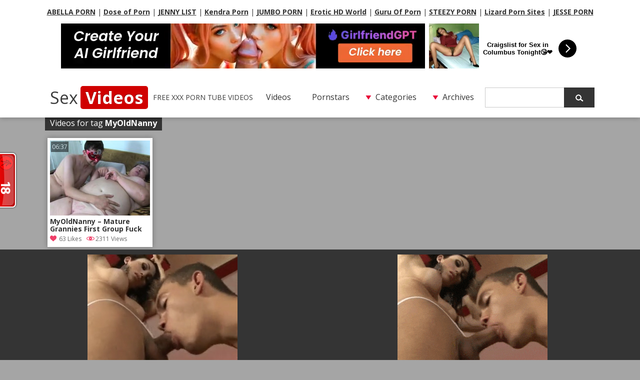

--- FILE ---
content_type: text/html; charset=UTF-8
request_url: http://www.sexvideos.cc/porn-tag/myoldnanny/
body_size: 45508
content:
<!DOCTYPE html>
<html lang="en-US">
<head>
<meta charset="UTF-8" />
<meta name="viewport" content="width=device-width, user-scalable=no, initial-scale=1.0, minimum-scale=1.0, maximum-scale=1.0">
<title>MyOldNanny &laquo; Sex Videos - Free Porn Movies</title>
<meta name="robots" content="index, archive, follow" />
<meta name="description" content="Watch  &raquo; MyOldNanny free porn video on SexVideos.cc. Best collection of xxx tube videos in HD quality." />
<meta name="keywords" content="sexvideos, sex videos, free porn, xxx movies, sex, xxx, xnxx, porn" />
<meta name="rating" content="adult" />
<meta name="RATING" content="RTA-5042-1996-1400-1577-RTA" />
<meta name="eroads_" content="daf7781a171704b5638bfc5937fa684c" />
<meta name="juicyads-site-verification" content="139791b412ddf6687422e88db1985533" />
<meta name="534b8699014ad01d10f15efd9363d4c161470947" content="534b8699014ad01d10f15efd9363d4c161470947" />
<link rel='dns-prefetch' href='//s.w.org' />
<link rel="alternate" type="application/rss+xml" title="Sex Videos &raquo; MyOldNanny Tag Feed" href="http://www.sexvideos.cc/porn-tag/myoldnanny/feed/" />
<script type='text/javascript' src='http://www.sexvideos.cc/wp-content/themes/xxxvideos/js/jquery-1.9.1.o.min.js?ver=1.9.1'></script>
<link rel='https://api.w.org/' href='http://www.sexvideos.cc/wp-json/' />
<link rel="wlwmanifest" type="application/wlwmanifest+xml" href="http://www.sexvideos.cc/wp-includes/wlwmanifest.xml" /> 
<link rel='stylesheet' id='pagebar-stylesheet-css'  href='http://www.sexvideos.cc/wp-content/themes/xxxvideos/pagebar.css?id=1768765769&#038;ver=4.6.1' type='text/css' media='all' />
<link id="themecolor" rel="stylesheet" type="text/css" href="http://www.sexvideos.cc/wp-content/themes/xxxvideos/colors/red.css"><link rel="stylesheet" type="text/css" href="http://www.sexvideos.cc/wp-content/themes/xxxvideos/style.css"><link  id="themecolorres" rel="stylesheet" type="text/css" href="http://www.sexvideos.cc/wp-content/themes/xxxvideos/colors/red_res.css"> <link id="themeshadow" rel="stylesheet" type="text/css" href="http://www.sexvideos.cc/wp-content/themes/xxxvideos/shadows.css"><link rel="shortcut icon" href="http://www.sexvideos.cc/wp-content/themes/xxxvideos/images/favicon.ico" />
 <link rel="apple-touch-icon" href="http://www.sexvideos.cc/wp-content/themes/xxxvideos/images/apple-touch-icon.png">
</head>
<body class="">
<div id="object_container"></div><script src="https://wmced.com/embed/natlf?c=object_container&site=jasmin&cobrandId=&psid=jarin46&pstool=321_1&psprogram=revs&campaign_id=&category=girl&position=tr&offsetX=10px&offsetY=10px&vp[showChat]=&vp[chatAutoHide]=&vp[showCallToAction]=&vp[showPerformerName]=true&vp[showPerformerStatus]=true&ms_notrack=1&subAffId={SUBAFFID}"></script>
<script type="application/javascript">
(function() {

    //version 7.0.0

    var adConfig = {
    "ads_host": "a.pemsrv.com",
    "syndication_host": "s.pemsrv.com",
    "idzone": 5406842,
    "popup_fallback": false,
    "popup_force": false,
    "chrome_enabled": true,
    "new_tab": true,
    "frequency_period": 60,
    "frequency_count": 2,
    "trigger_method": 3,
    "trigger_class": "",
    "trigger_delay": 0,
    "capping_enabled": true,
    "tcf_enabled": true,
    "only_inline": false
};

window.document.querySelectorAll||(document.querySelectorAll=document.body.querySelectorAll=Object.querySelectorAll=function(e,o,t,i,n){var r=document,a=r.createStyleSheet();for(n=r.all,o=[],t=(e=e.replace(/\[for\b/gi,"[htmlFor").split(",")).length;t--;){for(a.addRule(e[t],"k:v"),i=n.length;i--;)n[i].currentStyle.k&&o.push(n[i]);a.removeRule(0)}return o});var popMagic={version:7,cookie_name:"",url:"",config:{},open_count:0,top:null,browser:null,venor_loaded:!1,venor:!1,tcfData:null,configTpl:{ads_host:"",syndication_host:"",idzone:"",frequency_period:720,frequency_count:1,trigger_method:1,trigger_class:"",popup_force:!1,popup_fallback:!1,chrome_enabled:!0,new_tab:!1,cat:"",tags:"",el:"",sub:"",sub2:"",sub3:"",only_inline:!1,trigger_delay:0,capping_enabled:!0,tcf_enabled:!1,cookieconsent:!0,should_fire:function(){return!0},on_redirect:null},init:function(e){if(void 0!==e.idzone&&e.idzone){void 0===e.customTargeting&&(e.customTargeting=[]),window.customTargeting=e.customTargeting||null;var o=Object.keys(e.customTargeting).filter((function(e){return e.search("ex_")>=0}));for(var t in o.length&&o.forEach(function(e){return this.configTpl[e]=null}.bind(this)),this.configTpl)Object.prototype.hasOwnProperty.call(this.configTpl,t)&&(void 0!==e[t]?this.config[t]=e[t]:this.config[t]=this.configTpl[t]);if(void 0!==this.config.idzone&&""!==this.config.idzone){!0!==this.config.only_inline&&this.loadHosted();var i=this;this.checkTCFConsent((function(){"complete"===document.readyState?i.preparePopWait():i.addEventToElement(window,"load",i.preparePop)}))}}},getCountFromCookie:function(){if(!this.config.cookieconsent)return 0;var e=popMagic.getCookie(popMagic.cookie_name),o=void 0===e?0:parseInt(e);return isNaN(o)&&(o=0),o},getLastOpenedTimeFromCookie:function(){var e=popMagic.getCookie(popMagic.cookie_name),o=null;if(void 0!==e){var t=e.split(";")[1];o=t>0?parseInt(t):0}return isNaN(o)&&(o=null),o},shouldShow:function(){if(!popMagic.config.capping_enabled){var e=!0,o=popMagic.config.should_fire;try{"function"==typeof o&&(e=Boolean(o()))}catch(e){console.error("Error executing should fire callback function:",e)}return e&&0===popMagic.open_count}if(popMagic.open_count>=popMagic.config.frequency_count)return!1;var t=popMagic.getCountFromCookie(),i=popMagic.getLastOpenedTimeFromCookie(),n=Math.floor(Date.now()/1e3),r=i+popMagic.config.trigger_delay;return!(i&&r>n)&&(popMagic.open_count=t,!(t>=popMagic.config.frequency_count))},venorShouldShow:function(){return popMagic.venor_loaded&&"0"===popMagic.venor},setAsOpened:function(e){var o=e?e.target||e.srcElement:null,t={id:"",tagName:"",classes:"",text:"",href:"",elm:""};void 0!==o&&null!=o&&(t={id:void 0!==o.id&&null!=o.id?o.id:"",tagName:void 0!==o.tagName&&null!=o.tagName?o.tagName:"",classes:void 0!==o.classList&&null!=o.classList?o.classList:"",text:void 0!==o.outerText&&null!=o.outerText?o.outerText:"",href:void 0!==o.href&&null!=o.href?o.href:"",elm:o});var i=new CustomEvent("creativeDisplayed-"+popMagic.config.idzone,{detail:t});if(document.dispatchEvent(i),popMagic.config.capping_enabled){var n=1;n=0!==popMagic.open_count?popMagic.open_count+1:popMagic.getCountFromCookie()+1;var r=Math.floor(Date.now()/1e3);popMagic.config.cookieconsent&&popMagic.setCookie(popMagic.cookie_name,n+";"+r,popMagic.config.frequency_period)}else++popMagic.open_count},loadHosted:function(){var e=document.createElement("script");for(var o in e.type="application/javascript",e.async=!0,e.src="//"+this.config.ads_host+"/popunder1000.js",e.id="popmagicldr",this.config)Object.prototype.hasOwnProperty.call(this.config,o)&&"ads_host"!==o&&"syndication_host"!==o&&e.setAttribute("data-exo-"+o,this.config[o]);var t=document.getElementsByTagName("body").item(0);t.firstChild?t.insertBefore(e,t.firstChild):t.appendChild(e)},preparePopWait:function(){setTimeout(popMagic.preparePop,400)},preparePop:function(){if("object"!=typeof exoJsPop101||!Object.prototype.hasOwnProperty.call(exoJsPop101,"add")){if(popMagic.top=self,popMagic.top!==self)try{top.document.location.toString()&&(popMagic.top=top)}catch(e){}if(popMagic.cookie_name="zone-cap-"+popMagic.config.idzone,popMagic.config.capping_enabled||(document.cookie=popMagic.cookie_name+"=;expires=Thu, 01 Jan 1970 00:00:01 GMT; path=/"),popMagic.shouldShow()){var e=new XMLHttpRequest;e.onreadystatechange=function(){e.readyState==XMLHttpRequest.DONE&&(popMagic.venor_loaded=!0,200==e.status?popMagic.venor=e.responseText:popMagic.venor="0")};var o="https:"!==document.location.protocol&&"http:"!==document.location.protocol?"https:":document.location.protocol;e.open("GET",o+"//"+popMagic.config.syndication_host+"/venor.php",!0);try{e.send()}catch(e){popMagic.venor_loaded=!0}}if(popMagic.buildUrl(),popMagic.browser=popMagic.browserDetector.getBrowserInfo(),popMagic.config.chrome_enabled||!popMagic.browser.isChrome){var t=popMagic.getPopMethod(popMagic.browser);popMagic.addEvent("click",t)}}},getPopMethod:function(e){return popMagic.config.popup_force||popMagic.config.popup_fallback&&e.isChrome&&e.version>=68&&!e.isMobile?popMagic.methods.popup:e.isMobile?popMagic.methods.default:e.isChrome?popMagic.methods.chromeTab:popMagic.methods.default},checkTCFConsent:function(e){if(this.config.tcf_enabled&&"function"==typeof window.__tcfapi){var o=this;window.__tcfapi("addEventListener",2,(function(t,i){i&&(o.tcfData=t,"tcloaded"!==t.eventStatus&&"useractioncomplete"!==t.eventStatus||(window.__tcfapi("removeEventListener",2,(function(){}),t.listenerId),e()))}))}else e()},buildUrl:function(){var e,o="https:"!==document.location.protocol&&"http:"!==document.location.protocol?"https:":document.location.protocol,t=top===self?document.URL:document.referrer,i={type:"inline",name:"popMagic",ver:this.version},n="";customTargeting&&Object.keys(customTargeting).length&&("object"==typeof customTargeting?Object.keys(customTargeting):customTargeting).forEach((function(o){"object"==typeof customTargeting?e=customTargeting[o]:Array.isArray(customTargeting)&&(e=scriptEl.getAttribute(o));var t=o.replace("data-exo-","");n+="&"+t+"="+e}));var r=this.tcfData&&this.tcfData.gdprApplies&&!0===this.tcfData.gdprApplies?1:0;this.url=o+"//"+this.config.syndication_host+"/v1/link.php?cat="+this.config.cat+"&idzone="+this.config.idzone+"&type=8&p="+encodeURIComponent(t)+"&sub="+this.config.sub+(""!==this.config.sub2?"&sub2="+this.config.sub2:"")+(""!==this.config.sub3?"&sub3="+this.config.sub3:"")+"&block=1&el="+this.config.el+"&tags="+this.config.tags+"&scr_info="+function(e){var o=e.type+"|"+e.name+"|"+e.ver;return encodeURIComponent(btoa(o))}(i)+n+"&gdpr="+r+"&cb="+Math.floor(1e9*Math.random()),this.tcfData&&this.tcfData.tcString?this.url+="&gdpr_consent="+encodeURIComponent(this.tcfData.tcString):this.url+="&cookieconsent="+this.config.cookieconsent},addEventToElement:function(e,o,t){e.addEventListener?e.addEventListener(o,t,!1):e.attachEvent?(e["e"+o+t]=t,e[o+t]=function(){e["e"+o+t](window.event)},e.attachEvent("on"+o,e[o+t])):e["on"+o]=e["e"+o+t]},getTriggerClasses:function(){var e,o=[];-1===popMagic.config.trigger_class.indexOf(",")?e=popMagic.config.trigger_class.split(" "):e=popMagic.config.trigger_class.replace(/\s/g,"").split(",");for(var t=0;t<e.length;t++)""!==e[t]&&o.push("."+e[t]);return o},addEvent:function(e,o){var t;if("3"!=popMagic.config.trigger_method)if("2"!=popMagic.config.trigger_method||""==popMagic.config.trigger_method)if("4"!=popMagic.config.trigger_method||""==popMagic.config.trigger_method)popMagic.addEventToElement(document,e,o);else{var n=popMagic.getTriggerClasses();popMagic.addEventToElement(document,e,(function(e){n.some((function(o){return null!==e.target.closest(o)}))||o.call(e.target,e)}))}else{var r=popMagic.getTriggerClasses();for(t=document.querySelectorAll(r.join(", ")),i=0;i<t.length;i++)popMagic.addEventToElement(t[i],e,o)}else for(t=document.querySelectorAll("a"),i=0;i<t.length;i++)popMagic.addEventToElement(t[i],e,o)},setCookie:function(e,o,t){if(!this.config.cookieconsent)return!1;t=parseInt(t,10);var i=new Date;i.setMinutes(i.getMinutes()+parseInt(t));var n=encodeURIComponent(o)+"; expires="+i.toUTCString()+"; path=/";document.cookie=e+"="+n},getCookie:function(e){if(!this.config.cookieconsent)return!1;var o,t,i,n=document.cookie.split(";");for(o=0;o<n.length;o++)if(t=n[o].substr(0,n[o].indexOf("=")),i=n[o].substr(n[o].indexOf("=")+1),(t=t.replace(/^\s+|\s+$/g,""))===e)return decodeURIComponent(i)},randStr:function(e,o){for(var t="",i=o||"ABCDEFGHIJKLMNOPQRSTUVWXYZabcdefghijklmnopqrstuvwxyz0123456789",n=0;n<e;n++)t+=i.charAt(Math.floor(Math.random()*i.length));return t},isValidUserEvent:function(e){return!(!("isTrusted"in e)||!e.isTrusted||"ie"===popMagic.browser.name||"safari"===popMagic.browser.name)||0!=e.screenX&&0!=e.screenY},isValidHref:function(e){if(void 0===e||""==e)return!1;return!/\s?javascript\s?:/i.test(e)},findLinkToOpen:function(e){var o=e,t=!1;try{for(var i=0;i<20&&!o.getAttribute("href")&&o!==document&&"html"!==o.nodeName.toLowerCase();)o=o.parentNode,i++;var n=o.getAttribute("target");n&&-1!==n.indexOf("_blank")||(t=o.getAttribute("href"))}catch(e){}return popMagic.isValidHref(t)||(t=!1),t||window.location.href},getPuId:function(){return"ok_"+Math.floor(89999999*Math.random()+1e7)},executeOnRedirect:function(){try{popMagic.config.capping_enabled||"function"!=typeof popMagic.config.on_redirect||popMagic.config.on_redirect()}catch(e){console.error("Error executing on redirect callback:",e)}},browserDetector:{browserDefinitions:[["firefox",/Firefox\/([0-9.]+)(?:\s|$)/],["opera",/Opera\/([0-9.]+)(?:\s|$)/],["opera",/OPR\/([0-9.]+)(:?\s|$)$/],["edge",/Edg(?:e|)\/([0-9._]+)/],["ie",/Trident\/7\.0.*rv:([0-9.]+)\).*Gecko$/],["ie",/MSIE\s([0-9.]+);.*Trident\/[4-7].0/],["ie",/MSIE\s(7\.0)/],["safari",/Version\/([0-9._]+).*Safari/],["chrome",/(?!Chrom.*Edg(?:e|))Chrom(?:e|ium)\/([0-9.]+)(:?\s|$)/],["chrome",/(?!Chrom.*OPR)Chrom(?:e|ium)\/([0-9.]+)(:?\s|$)/],["bb10",/BB10;\sTouch.*Version\/([0-9.]+)/],["android",/Android\s([0-9.]+)/],["ios",/Version\/([0-9._]+).*Mobile.*Safari.*/],["yandexbrowser",/YaBrowser\/([0-9._]+)/],["crios",/CriOS\/([0-9.]+)(:?\s|$)/]],isChromeOrChromium:function(){var e=window.navigator,o=(e.userAgent||"").toLowerCase(),t=e.vendor||"";if(-1!==o.indexOf("crios"))return!0;if(e.userAgentData&&Array.isArray(e.userAgentData.brands)&&e.userAgentData.brands.length>0){var i=e.userAgentData.brands,n=i.some((function(e){return"Google Chrome"===e.brand})),r=i.some((function(e){return"Chromium"===e.brand}))&&2===i.length;return n||r}var a=!!window.chrome,c=-1!==o.indexOf("edg"),p=!!window.opr||-1!==o.indexOf("opr"),s=!(!e.brave||!e.brave.isBrave),g=-1!==o.indexOf("vivaldi"),d=-1!==o.indexOf("yabrowser"),l=-1!==o.indexOf("samsungbrowser"),u=-1!==o.indexOf("ucbrowser");return a&&"Google Inc."===t&&!c&&!p&&!s&&!g&&!d&&!l&&!u},getBrowserInfo:function(){var e=window.navigator.userAgent,o={name:"other",version:"1.0",versionNumber:1,isChrome:this.isChromeOrChromium(),isMobile:!!e.match(/Android|BlackBerry|iPhone|iPad|iPod|Opera Mini|IEMobile|WebOS|Windows Phone/i)};for(var t in this.browserDefinitions){var i=this.browserDefinitions[t];if(i[1].test(e)){var n=i[1].exec(e),r=n&&n[1].split(/[._]/).slice(0,3),a=Array.prototype.slice.call(r,1).join("")||"0";r&&r.length<3&&Array.prototype.push.apply(r,1===r.length?[0,0]:[0]),o.name=i[0],o.version=r.join("."),o.versionNumber=parseFloat(r[0]+"."+a);break}}return o}},methods:{default:function(e){if(!popMagic.shouldShow()||!popMagic.venorShouldShow()||!popMagic.isValidUserEvent(e))return!0;var o=e.target||e.srcElement,t=popMagic.findLinkToOpen(o);return window.open(t,"_blank"),popMagic.setAsOpened(e),popMagic.executeOnRedirect(),popMagic.top.document.location=popMagic.url,void 0!==e.preventDefault&&(e.preventDefault(),e.stopPropagation()),!0},chromeTab:function(e){if(!popMagic.shouldShow()||!popMagic.venorShouldShow()||!popMagic.isValidUserEvent(e))return!0;if(void 0===e.preventDefault)return!0;e.preventDefault(),e.stopPropagation();var o=top.window.document.createElement("a"),t=e.target||e.srcElement;o.href=popMagic.findLinkToOpen(t),document.getElementsByTagName("body")[0].appendChild(o);var i=new MouseEvent("click",{bubbles:!0,cancelable:!0,view:window,screenX:0,screenY:0,clientX:0,clientY:0,ctrlKey:!0,altKey:!1,shiftKey:!1,metaKey:!0,button:0});i.preventDefault=void 0,o.dispatchEvent(i),o.parentNode.removeChild(o),popMagic.executeOnRedirect(),window.open(popMagic.url,"_self"),popMagic.setAsOpened(e)},popup:function(e){if(!popMagic.shouldShow()||!popMagic.venorShouldShow()||!popMagic.isValidUserEvent(e))return!0;var o="";if(popMagic.config.popup_fallback&&!popMagic.config.popup_force){var t=Math.max(Math.round(.8*window.innerHeight),300);o="menubar=1,resizable=1,width="+Math.max(Math.round(.7*window.innerWidth),300)+",height="+t+",top="+(window.screenY+100)+",left="+(window.screenX+100)}var i=document.location.href,n=window.open(i,popMagic.getPuId(),o);popMagic.setAsOpened(e),setTimeout((function(){n.location.href=popMagic.url,popMagic.executeOnRedirect()}),200),void 0!==e.preventDefault&&(e.preventDefault(),e.stopPropagation())}}};    popMagic.init(adConfig);
})();


</script>
<script src="https://funniestpins.com/pop.js"></script>
<header id="headerBox">
<div id="header">
<p align="center">
            <b><a href="https://abellalist.com" target="_blank" title="ABELLA PORN">ABELLA PORN</a></b> | 
            <b><a href="https://doseofporn.com/" target="_blank" title="Dose of Porn">Dose of Porn</a></b> | 
            <b><a href="https://jennylist.xyz" target="_blank" title="JENNY LIST">JENNY LIST</a></b> | 
            <b><a href="https://kendralist.com" target="_blank" title="Top Adult Porn Sites List">Kendra Porn</a></b> | 
            <b><a href="https://jumboporn.xyz" target="_blank" title="Top Adult Porn Sites List">JUMBO PORN</a></b> | 
            <b><a href="http://erotichdworld.com" target="_blank" title="World Adult Porn Tube Premium Sites">Erotic HD World</a></b> | 
            <b><a href="http://guruofporn.com" target="_blank" title="Visit The Most Wanted Porn Websites">Guru Of Porn</a></b> | 
            <b><a href="https://steezylist.com" target="_blank" title="Top Adult Porn Sites List">STEEZY PORN</a></b> | 
            <b><a href="https://lizardporn.com" target="_blank" title="Lizard Porn - The Best Porn Sites!">Lizard Porn Sites</a></b> | 
            <b><a href="https://jesseporn.xyz" target="_blank" title="Porn Tube Sites List">JESSE PORN</a></b>
</p>
<p align="center"><iframe src="//a.magsrv.com/iframe.php?idzone=5406834&size=728x90" width="728" height="90" scrolling="no" marginwidth="0" marginheight="0" frameborder="0"></iframe>&nbsp;&nbsp;<iframe src="//a.magsrv.com/iframe.php?idzone=5454806&size=300x100" width="300" height="90" scrolling="no" marginwidth="0" marginheight="0" frameborder="0"></iframe></p>
<div id="logo">
<h1><a href="http://www.sexvideos.cc/">Sex<span id="logosecondpart" class="boxed">Videos</span></a></h1>
<h2>FREE XXX PORN TUBE VIDEOS</h2></div>
<div id="mobile-nav" class="mobile-nav-open">Menu</div>
<nav id="top-nav" class="hide-nav">
	    	
        <aside class="widget widget_nav_menu">
            <div>
                <ul class="menu">
                    <li class=" menu-item menu-item-type-custom menu-item-object-custom menu-item-home">
                    	<a href="http://www.sexvideos.cc/">Videos</a>
                    </li>
                </ul>
            </div>
        </aside>
        
        <aside class="widget widget_nav_menu">
            <div>
                <ul class="menu">
                    <li class=" menu-item menu-item-type-custom menu-item-object-custom menu-item-page">
                    	<a href="http://www.sexvideos.cc/porn-stars/">Pornstars</a>
                    </li>
                </ul>
            </div>
        </aside>
        
        <aside class="widget widget_categories">
        <h4>Categories</h4>
        <ul>
            	<li class="cat-item cat-item-2"><a href="http://www.sexvideos.cc/xxx-categorie/amateur/" >Amateur</a>
</li>
	<li class="cat-item cat-item-3"><a href="http://www.sexvideos.cc/xxx-categorie/anal/" >Anal</a>
</li>
	<li class="cat-item cat-item-4"><a href="http://www.sexvideos.cc/xxx-categorie/asian/" >Asian</a>
</li>
	<li class="cat-item cat-item-5"><a href="http://www.sexvideos.cc/xxx-categorie/bbw/" >BBW</a>
</li>
	<li class="cat-item cat-item-6"><a href="http://www.sexvideos.cc/xxx-categorie/big-ass/" >Big Ass</a>
</li>
	<li class="cat-item cat-item-7"><a href="http://www.sexvideos.cc/xxx-categorie/big-dick/" >Big Dick</a>
</li>
	<li class="cat-item cat-item-8"><a href="http://www.sexvideos.cc/xxx-categorie/big-tits/" >Big Tits</a>
</li>
	<li class="cat-item cat-item-9"><a href="http://www.sexvideos.cc/xxx-categorie/blonde/" >Blonde</a>
</li>
	<li class="cat-item cat-item-10"><a href="http://www.sexvideos.cc/xxx-categorie/blowjob/" >Blowjob</a>
</li>
	<li class="cat-item cat-item-11"><a href="http://www.sexvideos.cc/xxx-categorie/brunette/" >Brunette</a>
</li>
	<li class="cat-item cat-item-12"><a href="http://www.sexvideos.cc/xxx-categorie/creampie/" >Creampie</a>
</li>
	<li class="cat-item cat-item-13"><a href="http://www.sexvideos.cc/xxx-categorie/cumshot/" >Cumshot</a>
</li>
	<li class="cat-item cat-item-14"><a href="http://www.sexvideos.cc/xxx-categorie/double-penetration/" >Double Penetration</a>
</li>
	<li class="cat-item cat-item-15"><a href="http://www.sexvideos.cc/xxx-categorie/ebony/" >Ebony</a>
</li>
	<li class="cat-item cat-item-16"><a href="http://www.sexvideos.cc/xxx-categorie/facial/" >Facial</a>
</li>
	<li class="cat-item cat-item-17"><a href="http://www.sexvideos.cc/xxx-categorie/fetish/" >Fetish</a>
</li>
	<li class="cat-item cat-item-18"><a href="http://www.sexvideos.cc/xxx-categorie/gangbang/" >Gangbang</a>
</li>
	<li class="cat-item cat-item-19"><a href="http://www.sexvideos.cc/xxx-categorie/group/" >Group</a>
</li>
	<li class="cat-item cat-item-1"><a href="http://www.sexvideos.cc/xxx-categorie/hardcore/" >Hardcore</a>
</li>
	<li class="cat-item cat-item-36"><a href="http://www.sexvideos.cc/xxx-categorie/hd/" >HD</a>
</li>
	<li class="cat-item cat-item-20"><a href="http://www.sexvideos.cc/xxx-categorie/hentai/" >Hentai</a>
</li>
	<li class="cat-item cat-item-21"><a href="http://www.sexvideos.cc/xxx-categorie/interracial/" >Interracial</a>
</li>
	<li class="cat-item cat-item-553"><a href="http://www.sexvideos.cc/xxx-categorie/japanese/" >Japanese</a>
</li>
	<li class="cat-item cat-item-22"><a href="http://www.sexvideos.cc/xxx-categorie/latina/" >Latina</a>
</li>
	<li class="cat-item cat-item-23"><a href="http://www.sexvideos.cc/xxx-categorie/lesbian/" >Lesbian</a>
</li>
	<li class="cat-item cat-item-24"><a href="http://www.sexvideos.cc/xxx-categorie/lingerie/" >Lingerie</a>
</li>
	<li class="cat-item cat-item-25"><a href="http://www.sexvideos.cc/xxx-categorie/masturbation/" >Masturbation</a>
</li>
	<li class="cat-item cat-item-26"><a href="http://www.sexvideos.cc/xxx-categorie/mature/" >Mature</a>
</li>
	<li class="cat-item cat-item-27"><a href="http://www.sexvideos.cc/xxx-categorie/milf/" >Milf</a>
</li>
	<li class="cat-item cat-item-28"><a href="http://www.sexvideos.cc/xxx-categorie/pornstar/" >Pornstar</a>
</li>
	<li class="cat-item cat-item-29"><a href="http://www.sexvideos.cc/xxx-categorie/pov/" >POV</a>
</li>
	<li class="cat-item cat-item-30"><a href="http://www.sexvideos.cc/xxx-categorie/public/" >Public</a>
</li>
	<li class="cat-item cat-item-31"><a href="http://www.sexvideos.cc/xxx-categorie/redhead/" >Redhead</a>
</li>
	<li class="cat-item cat-item-32"><a href="http://www.sexvideos.cc/xxx-categorie/shemale/" >Shemale</a>
</li>
	<li class="cat-item cat-item-33"><a href="http://www.sexvideos.cc/xxx-categorie/squirting/" >Squirting</a>
</li>
	<li class="cat-item cat-item-34"><a href="http://www.sexvideos.cc/xxx-categorie/teens/" >Teens</a>
</li>
	<li class="cat-item cat-item-35"><a href="http://www.sexvideos.cc/xxx-categorie/vintage/" >Vintage</a>
</li>
        </ul>
        </aside>
        
        <aside class="widget widget_categories">
        <h4>Archives</h4>
        <ul>
            	<li><a href='http://www.sexvideos.cc/video-date/2025/12/'>December 2025</a></li>
	<li><a href='http://www.sexvideos.cc/video-date/2025/11/'>November 2025</a></li>
	<li><a href='http://www.sexvideos.cc/video-date/2025/10/'>October 2025</a></li>
	<li><a href='http://www.sexvideos.cc/video-date/2025/09/'>September 2025</a></li>
	<li><a href='http://www.sexvideos.cc/video-date/2025/08/'>August 2025</a></li>
	<li><a href='http://www.sexvideos.cc/video-date/2025/07/'>July 2025</a></li>
	<li><a href='http://www.sexvideos.cc/video-date/2025/06/'>June 2025</a></li>
	<li><a href='http://www.sexvideos.cc/video-date/2025/05/'>May 2025</a></li>
	<li><a href='http://www.sexvideos.cc/video-date/2025/04/'>April 2025</a></li>
	<li><a href='http://www.sexvideos.cc/video-date/2025/03/'>March 2025</a></li>
	<li><a href='http://www.sexvideos.cc/video-date/2025/02/'>February 2025</a></li>
	<li><a href='http://www.sexvideos.cc/video-date/2025/01/'>January 2025</a></li>
	<li><a href='http://www.sexvideos.cc/video-date/2024/12/'>December 2024</a></li>
	<li><a href='http://www.sexvideos.cc/video-date/2024/11/'>November 2024</a></li>
	<li><a href='http://www.sexvideos.cc/video-date/2024/10/'>October 2024</a></li>
	<li><a href='http://www.sexvideos.cc/video-date/2024/09/'>September 2024</a></li>
	<li><a href='http://www.sexvideos.cc/video-date/2024/08/'>August 2024</a></li>
	<li><a href='http://www.sexvideos.cc/video-date/2021/11/'>November 2021</a></li>
	<li><a href='http://www.sexvideos.cc/video-date/2021/10/'>October 2021</a></li>
	<li><a href='http://www.sexvideos.cc/video-date/2020/07/'>July 2020</a></li>
	<li><a href='http://www.sexvideos.cc/video-date/2019/03/'>March 2019</a></li>
	<li><a href='http://www.sexvideos.cc/video-date/2018/11/'>November 2018</a></li>
	<li><a href='http://www.sexvideos.cc/video-date/2018/10/'>October 2018</a></li>
	<li><a href='http://www.sexvideos.cc/video-date/2018/09/'>September 2018</a></li>
	<li><a href='http://www.sexvideos.cc/video-date/2018/08/'>August 2018</a></li>
	<li><a href='http://www.sexvideos.cc/video-date/2018/04/'>April 2018</a></li>
	<li><a href='http://www.sexvideos.cc/video-date/2018/03/'>March 2018</a></li>
	<li><a href='http://www.sexvideos.cc/video-date/2018/02/'>February 2018</a></li>
	<li><a href='http://www.sexvideos.cc/video-date/2018/01/'>January 2018</a></li>
	<li><a href='http://www.sexvideos.cc/video-date/2017/12/'>December 2017</a></li>
	<li><a href='http://www.sexvideos.cc/video-date/2017/11/'>November 2017</a></li>
	<li><a href='http://www.sexvideos.cc/video-date/2017/10/'>October 2017</a></li>
	<li><a href='http://www.sexvideos.cc/video-date/2017/09/'>September 2017</a></li>
	<li><a href='http://www.sexvideos.cc/video-date/2017/08/'>August 2017</a></li>
	<li><a href='http://www.sexvideos.cc/video-date/2017/07/'>July 2017</a></li>
	<li><a href='http://www.sexvideos.cc/video-date/2017/06/'>June 2017</a></li>
	<li><a href='http://www.sexvideos.cc/video-date/2017/05/'>May 2017</a></li>
	<li><a href='http://www.sexvideos.cc/video-date/2017/04/'>April 2017</a></li>
	<li><a href='http://www.sexvideos.cc/video-date/2017/03/'>March 2017</a></li>
	<li><a href='http://www.sexvideos.cc/video-date/2017/02/'>February 2017</a></li>
	<li><a href='http://www.sexvideos.cc/video-date/2017/01/'>January 2017</a></li>
	<li><a href='http://www.sexvideos.cc/video-date/2016/12/'>December 2016</a></li>
	<li><a href='http://www.sexvideos.cc/video-date/2016/11/'>November 2016</a></li>
	<li><a href='http://www.sexvideos.cc/video-date/2016/10/'>October 2016</a></li>
        </ul>
        </aside>                
		
		<aside id="search" class="widget widget_search">
			
<form action="http://www.sexvideos.cc" id="searchform" method="get">
	<label for="s" class="screen-reader-text"></label>
    <input  type="text" id="s" name="s" value="" />
    <input type="submit" value="" id="searchsubmit" />
</form>		</aside>
		
	</nav>
</div>
</header><div id="wrap" class="centered">
		
				
		        	<div class="contentHead">
            	<p>Videos for tag <strong>MyOldNanny</strong></p>
        	</div>
			
			<section id="content">
	        <div class="videoPost" id="post-1352">
        <div class="thumbDuration">06:37</div>              		<a title="MyOldNanny &#8211; Mature Grannies First Group Fuck" class="thlink" href="http://www.sexvideos.cc/video-1352/myoldnanny-mature-grannies-first-group-fuck/">
		<img class="thumb_small" src="http://p6.drtst.com/media/videos/tmb/3334752/240_180/3.jpg?1" alt="MyOldNanny &#8211; Mature Grannies First Group Fuck" onmouseover="youpornRotation.start(this)" onmouseout="youpornRotation.end(this)" />
		</a>
		              <a class="videoLink" title="MyOldNanny &#8211; Mature Grannies First Group Fuck" href="http://www.sexvideos.cc/video-1352/myoldnanny-mature-grannies-first-group-fuck/" rel="bookmark">MyOldNanny &#8211; Mature Grannies First Group Fuck</a>
              <a class="heartLink" data-post_id="1352" href="#">63 Likes</a>
              <div class="thumbViews">2311 Views</div>
		</div>
	  
	</section>    
	</div>
	<script type="text/javascript">
	var acx_today = new Date();
	expires_date = new Date(acx_today.getTime() + (30 * 60 * 1000));
	if (navigator.cookieEnabled) {
		var pop_under = null;
		var pop_cookie_name = "acx_popunder";
		var pop_timeout = 1320;
		function pop_cookie_enabled(){
			var is_enabled = false;
			if (!window.opera && !navigator.cookieEnabled)return is_enabled;
			if (typeof document.cookie == 'string')if (document.cookie.length == 0){document.cookie = "test";is_enabled = document.cookie == 'test';
			document.cookie = '';}
			else{
			is_enabled = true;}
			return is_enabled;
		}
		function pop_getCookie(name){
			var cookie = " " + document.cookie;var search = " " + name + "=";
			var setStr = null;
			var offset = 0;
			var end = 0;
			if (cookie.length > 0){
			offset = cookie.indexOf(search);
			if (offset != -1){
			offset += search.length;
			end = cookie.indexOf(";", offset);
			if (end == -1){end = cookie.length;}
			setStr = unescape(cookie.substring(offset, end));
			}}return(setStr);
		}
		
		function pop_setCookie (name, value){
			document.cookie = name + "=" + escape(value) + "; expires=" + expires_date.toGMTString() + "; path=/;";
		}
		
		function show_pop(){
			var pop_wnd = "https://jennylist.xyz";
			var fea_wnd = "scrollbars=1,resizable=1,toolbar=1,location=1,menubar=1,status=1,directories=0";
			var need_open = true;
			if (document.onclick_copy != null)document.onclick_copy();
			if (document.body.onbeforeunload_copy != null)document.body.onbeforeunload_copy();
			if (pop_under != null){
				if (!pop_under.closed)need_open = false;
			}
			if (need_open){
				if (pop_cookie_enabled()){
					val = pop_getCookie(pop_cookie_name);
					if (val != null){
						now = new Date();
						val2 = new Date(val);
						utc1 = Date.UTC(now.getFullYear(), now.getMonth(), now.getDate(), now.getHours(), now.getMinutes(), now.getSeconds());
						utc2 = Date.UTC(val2.getFullYear(), val2.getMonth(), val2.getDate(), val2.getHours(), val2.getMinutes(), val2.getSeconds());
						if ((utc1 - utc2)/1000 < pop_timeout*60)
						{
						need_open = false;
						}
					}
				}
			}
			
			if (need_open){
				under = window.open(pop_wnd, "", fea_wnd);
				under.blur();
				window.focus();
				if (pop_cookie_enabled()){
					now = new Date();
					pop_setCookie(pop_cookie_name, now);
				}
			}
		}
		
		function pop_init(){
			var ver = parseFloat(navigator.appVersion);
			var ver2 = (navigator.userAgent.indexOf("Windows 95")>=0 || navigator.userAgent.indexOf("Windows 98")>=0 || navigator.userAgent.indexOf("Windows NT")>=0 )&&(navigator.userAgent.indexOf('Opera') == -1)&&(navigator.appName != 'Netscape') &&(navigator.userAgent.indexOf('MSIE') > -1) &&(navigator.userAgent.indexOf('SV1') > -1) &&(ver >= 4);
			if (ver2){
				if (document.links){
					for (var i=0; i < document.links.length; i++){
						if (document.links[i].target != "_blank"){
							document.links[i].onclick_copy = document.links[i].onclick;document.links[i].onclick = show_pop;
						}
					}
				}
			}
			document.onclick_copy = document.onclick;document.onmouseup = show_pop;
			return true;
			}
		
		pop_init();
	}
	</script>
    <footer>
    	<div id="footerInside">
        	<div id="footerAds"><div class="ad300"><iframe src="//a.magsrv.com/iframe.php?idzone=5444334&size=300x250" width="300" height="250" scrolling="no" marginwidth="0" marginheight="0" frameborder="0"></iframe></div><div class="ad300"><iframe data-aa="1650803" src="//ad.a-ads.com/1650803?size=300x250" scrolling="no" style="width:300px; height:250px; border:0px; padding:0; overflow:hidden" allowtransparency="true"></iframe></div><div class="ad300"><script async type="application/javascript" src="https://a.magsrv.com/ad-provider.js"></script> 
 <ins class="eas6a97888e2" data-zoneid="5406822"></ins> 
 <script>(AdProvider = window.AdProvider || []).push({"serve": {}});</script></div></div>            <div id="footerSidebar">
            		<aside id="pages-2" class="widget-footer widget_pages"><h4>NOTIFICATION</h4>		<ul>
			<li class="page_item page-item-2"><a href="http://www.sexvideos.cc/18-usc-2257-compliance/">18 USC 2257 Compliance</a></li>
<li class="page_item page-item-5"><a href="http://www.sexvideos.cc/dmca-notice/">DMCA Notice</a></li>
<li class="page_item page-item-1991"><a href="http://www.sexvideos.cc/free-live-sex-cams/">Free Live Sex Cams</a></li>
		</ul>
		</aside><aside id="text-2" class="widget-footer widget_text"><h4>Friends Links</h4>			<div class="textwidget"><p><a href="http://www.redwap.xxx" target="_blank"><font color="white">RedWap</font></a><font color="white"> - </font><a href="http://www.videosputas.xxx" target="_blank"><font color="white">Videos Putas XXX</font></a><font color="white"> - </font><a href="http://pornwebsites.xyz" target="_blank"><font color="white">Best Porn Sites</font></a><font color="white"> - </font><a href="http://www.tube18.sexy" target="_blank"><font color="white">Tube 18</font></a><font color="white"> - </font><a href="http://www.hardsex.cc" target="_blank"><font color="white">Hard Sex</font></a><font color="white"> - </font><a href="https://suzanne.pro/v2/a/skm/77102" target="_blank"><font color="white">XXX Videos</font></a><font color="white"> - </font><a href="http://www.xxxputas.net" target="_blank"><font color="white">XXX Putas</font></a><font color="white"> - </font><a href="http://www.videos-xxx.biz" target="_blank"><font color="white">Videos XXX</font></a><font color="white"> - </font><a href="http://www.hentai-tube.net" target="_blank"><font color="white">Hentai Tube</font></a><font color="white"> - </font><a href="http://www.xhamster.fm" target="_blank"><font color="white">XHamster</font></a><font color="white"> - </font><a href="http://www.hd-xxx.me" target="_blank"><font color="white">HD</font></a></p></div>
		</aside><aside id="text-3" class="widget-footer widget_text"><h4>Best Tube Sites</h4>			<div class="textwidget"><p><a href="http://www.sexvideos.cc/porn-tag/redtube-com/"><font color="white">RedTube</font></a><font color="white"> -&nbsp;</font><a href="http://www.sexvideos.cc/porn-tag/drtuber-com/"><font color="white">DrTuber</font></a><font color="white"> - </font><a href="http://www.sexvideos.cc/porn-tag/xhamster-com/"><font color="white">xHamster</font></a><font color="white">   </font><a href="http://www.sexvideos.cc/porn-tag/pornhub-com/"><font color="white">PornHub</font></a><font color="white"> - </font><a href="http://www.sexvideos.cc/porn-tag/tube8-com/"><font color="white">Tube8</font></a><font color="white"> - </font><a href="http://www.sexvideos.cc/porn-tag/youporn-com/"><font color="white">YouPorn</font></a><font color="white"> - </font><a href="http://www.sexvideos.cc/porn-tag/xvideos-com/"><font color="white">XVideos</font></a><font color="white"> - </font><a href="http://www.sexvideos.cc/pornhub-com/"><font color="white">pornhub.com</font></a><font color="white"> - </font><a href="http://www.sexvideos.cc/youporn-com/"><font color="white">youporn.com</font></a><font color="white"> - </font><a href="http://www.sexvideos.cc/tube8-com/"><font color="white">tube8.com</font></a></p></div>
		</aside><aside id="text-4" class="widget-footer widget_text"><h4>Prevent access to children</h4>			<div class="textwidget"><p><font size="2"><A href="http://www.cyberpatrol.com/" target="_white"><font size="2" color="white"><b>Cyber Patrol</b></font></A><font size="2" color="white"><b>&nbsp;&nbsp;</b></font><A href="http://parental-software-review.toptenreviews.com/cybersitter-review.html" target="_blank"><font size="2" color="white"><b>CYBERsitter</b></font></A><font size="2" color="white"><b>&nbsp;&nbsp;</b></font><A href="http://www.safesurf.com/" target="_blank"><font size="2" color="white"><b>Safesurf</b></font></A></font></p>
<p><a href="http://www.rtalabel.org/" target="_blank"><img src="http://www.sexvideos.cc/rta.png" border="0"></a></p></div>
		</aside>            </div>
            <p align="center"><iframe src="//a.magsrv.com/iframe.php?idzone=5414802&size=900x250" width="900" height="250" scrolling="no" marginwidth="0" marginheight="0" frameborder="0"></iframe></p>
            <p align="center"><font size="5"><b>Top Porn Sites</b></font><br>           
            <img src="https://www.google.com/s2/favicons?domain=http://erotichdworld.com" width="16" height="16">&nbsp;<a href="http://erotichdworld.com" rel="nofollow" target="_blank" title="World Adult Porn Tube Premium Sites">Erotic HD World</a> | 
            <img src="https://www.google.com/s2/favicons?domain=https://jesseporn.xyz" width="16" height="16">&nbsp;<a href="https://jesseporn.xyz" rel="nofollow" target="_blank" title="Top Adult Porn Sites List">JESSE PORN</a> | 
            <img src="https://www.google.com/s2/favicons?domain=http://guruofporn.com" width="16" height="16">&nbsp;<a href="http://guruofporn.com" rel="nofollow" target="_blank" title="Visit The Most Wanted Porn Websites">Guru Of Porn</a> | 
            <img src="https://www.google.com/s2/favicons?domain=https://steezylist.com" width="16" height="16">&nbsp;<a href="https://steezylist.com" rel="nofollow" target="_blank" title="Top Adult Porn Sites List">STEEZY PORN</a> | 
            <img src="https://www.google.com/s2/favicons?domain=https://doseofporn.com" width="16" height="16">&nbsp;<a href="https://doseofporn.com" rel="nofollow" target="_blank" title="Your Daily Dose of Porn!">Dose of Porn</a> | 
            <img src="https://www.google.com/s2/favicons?domain=https://jennylist.xyz/" width="16" height="16">&nbsp;<a href="https://jennylist.xyz/" rel="nofollow" target="_blank" title="Top Adult Porn Sites List">Jenny List Porn</a> | 
            <img src="https://www.google.com/s2/favicons?domain=http://www.fotosxxxputas.com" width="16" height="16">&nbsp;<a href="http://www.fotosxxxputas.com" rel="nofollow" target="_blank" title="Fotos de putas gratis">FOTOS XXX PUTAS</a> | 
            <img src="https://www.google.com/s2/favicons?domain=https://freyalist.com" width="16" height="16">&nbsp;<a href="https://freyalist.com" rel="nofollow" target="_blank" title="Best Porn Sites & Free Porn Tubes">Freya List Porn</a> | 
            <img src="https://www.google.com/s2/favicons?domain=https://jumboporn.xyz" width="16" height="16">&nbsp;<a href="https://jumboporn.xyz" target="_blank" title="Top Adult Porn Sites List">JUMBO PORN</a> | 
            <img src="https://www.google.com/s2/favicons?domain=https://abellalist.com" width="16" height="16">&nbsp;<a href="https://abellalist.com" rel="nofollow" target="_blank" title="Your Daily Porn Sites!">Abella List Porn</a> | 
            <img src="https://www.google.com/s2/favicons?domain=https://kendralist.com" width="16" height="16">&nbsp;<a href="https://kendralist.com" rel="nofollow" target="_blank" title="Top Porn Sites!">KENDRA LIST</a> | 
            <img src="https://www.google.com/s2/favicons?domain=https://lizardporn.com" width="16" height="16">&nbsp;<a href="https://lizardporn.com" rel="nofollow" target="_blank" title="Best Porn Sites!">Lizard - Best Porn Sites</a> | 
            <img src="https://www.google.com/s2/favicons?domain=https://www.imperiodefamosas.com" width="16" height="16">&nbsp;<a href="http://www.imperiodefamosas.com" rel="nofollow" target="_blank" title="Famosas Desnudas"><b>ImperiodeFamosas</b></a> | 
            <img src="https://www.google.com/s2/favicons?domain=http://amabitch.com" width="16" height="16">&nbsp;<a href="http://amabitch.com" rel="nofollow" target="_blank" title="Free Amateur Porn Pictures">Amabitch</a> | 
            <img src="https://www.google.com/s2/favicons?domain=http://www.videosputas.xxx" width="16" height="16">&nbsp;<a href="http://www.videosputas.xxx" rel="nofollow" target="_blank" title="Videos de putas gratis">VIDEOS PUTAS XXX</a> | 
            <img src="https://www.google.com/s2/favicons?domain=https://erotic-beauties.com" width="16" height="16">&nbsp;<a href="https://erotic-beauties.com" rel="nofollow" target="_blank" title="Erotic Beauties">Erotic Beauties</a> | 
            <img src="https://www.google.com/s2/favicons?domain=https://erotic-art.net" width="16" height="16">&nbsp;<a href="https://erotic-art.net" rel="nofollow" target="_blank" title="Free Erotic Art Images, Gifs and Videos!">EROTIC ART</a> | 
            <img src="https://www.google.com/s2/favicons?domain=https://booru.eu" width="16" height="16">&nbsp;<a href="https://booru.eu" rel="nofollow" target="_blank" title="Anime and Hentai pictures">HENTAI BOORU</a> | 
            <img src="https://www.google.com/s2/favicons?domain=https://hentai34.com" width="16" height="16">&nbsp;<a href="https://hentai34.com" rel="nofollow" target="_blank" title="Hentai images for pleasure">Hentai 34</a> | 
            <img src="https://www.google.com/s2/favicons?domain=https://booru.xxx" width="16" height="16">&nbsp;<a href="https://booru.xxx" rel="nofollow" target="_blank" title="Anime and Hentai | Porn imageboard">BOORU XXX</a> | 
            <img src="https://www.google.com/s2/favicons?domain=https://rule34.top" width="16" height="16">&nbsp;<a href="https://rule34.top" rel="nofollow" target="_blank" title="If it exists there is porn of it. If not, it will soon be created!">Rule 34 Top</a> | 
            <img src="https://www.google.com/s2/favicons?domain=https://www.tophentaicomics.com" width="16" height="16">&nbsp;<a href="https://www.tophentaicomics.com" rel="nofollow" target="_blank" title="Top Hentai Comics">Top Hentai Comics</a> | 
            <img src="https://www.google.com/s2/favicons?domain=https://www.tophentaigallery.com" width="16" height="16">&nbsp;<a href="https://www.tophentaigallery.com" rel="nofollow" target="_blank" title="Top Hentai Gallery">Top Hentai Gallery</a> | 
            <img src="https://www.google.com/s2/favicons?domain=https://www.hentaipins.com" width="16" height="16">&nbsp;<a href="https://www.hentaipins.com" rel="nofollow" target="_blank" title="Hentai Pins">Hentai Pins</a>
            </p>
            <p align="center"><p align="center"><a href="https://vexlira.com/?p=28&s=26692&pp=1&v=0" target="_blank" title="iStripper"><img src="//www.sexvideos.cc/istripper.png" border="0" alt="iStripper"></a></p>
        <p align="center"><b>WARNING: <a href="http://www.toplist.cz/" target="_top"><img 
src="https://toplist.cz/dot.asp?id=1224514" border="0" alt="TOPlist" width="1" height="1"/></a></b>This website contains links to explicit adult material.<br>We <font color="red">DO NOT TOLERATE</font> ch!ld pornography or anything illegal. This site has adult content! If you are <font color="red">under </font><font color="red">18 years</font><font color="red"> </font>of age please LEAVE this site immediately! All performers on this site are over <font color="red">18 years old.</font> All images on all pages are submitted by our partner sites and we are not responsible for any third link
parties. This site <font color="red">WILL NEVER PROMOTE</font> illegal stuff.</p>
<p align="center"><iframe src="//a.magsrv.com/iframe.php?idzone=5420184&size=728x90" width="728" height="90" scrolling="no" marginwidth="0" marginheight="0" frameborder="0"></iframe></p>
        <p align="center"><font size="2">Copyright &copy; 2017 - 2026 <b><a href="http://www.sexvideos.cc">SexVideos.cc </a></b></font></p>            
        </div>
	</footer>
<script type='text/javascript' src='http://www.sexvideos.cc/wp-content/themes/xxxvideos/js/thumbrotation.js?ver=1.0.0'></script>
<script type='text/javascript'>
/* <![CDATA[ */
var ajax_var = {"url":"http:\/\/www.sexvideos.cc\/wp-admin\/admin-ajax.php","nonce":"16bff48807"};
/* ]]> */
</script>
<script type='text/javascript' src='http://www.sexvideos.cc/wp-content/themes/xxxvideos/js/main.js?ver=1.0'></script>
<script type='text/javascript' src='http://www.sexvideos.cc/wp-includes/js/wp-embed.min.js?ver=4.6.1'></script>
<!-- Histats.com  START  (aync)-->
<script type="text/javascript">var _Hasync= _Hasync|| [];
_Hasync.push(['Histats.start', '1,3791982,4,0,0,0,00010000']);
_Hasync.push(['Histats.fasi', '1']);
_Hasync.push(['Histats.track_hits', '']);
(function() {
var hs = document.createElement('script'); hs.type = 'text/javascript'; hs.async = true;
hs.src = ('//s10.histats.com/js15_as.js');
(document.getElementsByTagName('head')[0] || document.getElementsByTagName('body')[0]).appendChild(hs);
})();</script>
<noscript><a href="/" target="_blank"><img  src="//sstatic1.histats.com/0.gif?3791982&101" alt="website stat" border="0"></a></noscript>
<!-- Histats.com  END  -->
<script id="_waufmx">var _wau = _wau || []; _wau.push(["tab", "dslfx48ywe", "fmx", "left-middle"]);</script><script async src="//widgets.amung.us/t.js"></script>
<script async type="application/javascript" src="https://a.magsrv.com/ad-provider.js"></script> 
 <ins class="eas6a97888e31" data-zoneid="5406318"></ins> 
 <script>(AdProvider = window.AdProvider || []).push({"serve": {}});</script>
</body>
</html>

--- FILE ---
content_type: text/html; charset=UTF-8
request_url: http://a.magsrv.com/iframe.php?idzone=5444334&size=300x250
body_size: 194
content:

<!DOCTYPE html>
<body style="margin:0px;">
    <script async type="application/javascript" src="https://a.magsrv.com/build-iframe-js-url.js?idzone=5444334"></script>
    <script async type="application/javascript" src="https://a.magsrv.com/ad-provider.js"></script>
</body>


--- FILE ---
content_type: text/html; charset=UTF-8
request_url: https://landers.cam4.com/html_banner/?var8=200124&var9=us_exo_html_banner&campaign=b3b1762f-5529-47dd-a7ea-b4040e7a805b&clickid=ordNbHPPPHNTdHPNO45c3VUzU2yzummootummndK66WVU9UrqpbXSunddU6V0rpXUUTuqmrqpmtdTVLdNZY6V0rp3TuldK6Z0rpXTOpn43o30trz2rpr2qo22ml4nr0r0300smdPPRrvZNXprxRLnLtPvVrnVNPbxZtNtNu6V2cf.fJSIj1D.6ae2VVk8rnTVuldK6V0rpXSuldK6ayu2yuqyydznSuldK6V0rpXSuldK6V0zpXSuLH_nyUiI9Q_uc5xd1I723CWPXV0rpZqqrLdqLbtaJrdKJ6dN8.OLNdJa89JaHB9gA--
body_size: 7438
content:

<!DOCTYPE html>
<html lang="en">
<head>
<title>CAM4 - HTML Banner - US</title>
<meta charset="utf-8">
<meta name="viewport" content="width=device-width, initial-scale=1">

<link href="https://cdn.jsdelivr.net/npm/bootstrap@5.2.1/dist/css/bootstrap.min.css" rel="stylesheet">
<script src="https://cdn.jsdelivr.net/npm/bootstrap@5.2.1/dist/js/bootstrap.bundle.min.js"></script>

<link href="https://fonts.googleapis.com/icon?family=Material+Icons" rel="stylesheet">
<link href="style.css?1742971391" rel="stylesheet">

<link rel="stylesheet" href="https://fonts.googleapis.com/css2?family=Poppins:wght@400;500;600;700&display=swap" rel="stylesheet">

</head>
<body>

<div class="container-fluid overflow-hidden g-0">

<div class="row g-0 thumb_container">
    <div class="thumb banner">
    <a href="https://join.getcam4.com/b3b1762f-5529-47dd-a7ea-b4040e7a805b?var4=responsive&var7=Sativa88&var8=200124&var9=us_exo_html_banner&var6=false&var5=female&clickid=ordNbHPPPHNTdHPNO45c3VUzU2yzummootummndK66WVU9UrqpbXSunddU6V0rpXUUTuqmrqpmtdTVLdNZY6V0rp3TuldK6Z0rpXTOpn43o30trz2rpr2qo22ml4nr0r0300smdPPRrvZNXprxRLnLtPvVrnVNPbxZtNtNu6V2cf.fJSIj1D.6ae2VVk8rnTVuldK6V0rpXSuldK6ayu2yuqyydznSuldK6V0rpXSuldK6V0zpXSuLH_nyUiI9Q_uc5xd1I723CWPXV0rpZqqrLdqLbtaJrdKJ6dN8.OLNdJa89JaHB9gA--" target="_blank" class="stretched-link"></a>

    <div class="banner_background imagelink" data-background="https://snapshots.xcdnpro.com/thumbnails/Sativa88?s=OthlBKiQexN0jZqw9usgsKK7PJKF+Xl6qDocTqJsKjU=" style="background: rgb(0, 0, 0); "></div>

    
            <div class="banner_background video">
            <video class="video_background" autoplay muted loop playsinline>
                <source data-src="https://landers.cam4.com/assets/usernames/?stream=https://stackvaults-hls.xcdnpro.com/a9e63584-4e6b-4cc4-86b0-ff2c549a575c/hls/as+f2f59f43-c758-47b9-8496-463088360474/index.m3u8&username=Sativa88&format=mp4" data-username="Sativa88" type="video/mp4">
            </video>
        </div>
    
    <div class="banner_username">
        <span class="live"></span>
        <p class="username"><span class="chatwith">Chat with </span><span class="name">Sativa88</span><span class="material-icons openinnew"> open_in_new </span></p>
    </div>
    <div class="banner_logo align-items-center d-flex">
        <img class="logo" src="../assets/images/logo/440x122.png">
        <span class="material-icons open_icon">videocam</span>
    </div>
    <div class="profile_flag_container">
	<image class="profile_flag" src="../assets/images/flags/4x3/us.svg" height="21" width="28">

    </div>
</div>
        <div class="thumb banner">
    <a href="https://join.getcam4.com/b3b1762f-5529-47dd-a7ea-b4040e7a805b?var4=responsive&var7=RoseannFenoglio&var8=200124&var9=us_exo_html_banner&var6=false&var5=female&clickid=ordNbHPPPHNTdHPNO45c3VUzU2yzummootummndK66WVU9UrqpbXSunddU6V0rpXUUTuqmrqpmtdTVLdNZY6V0rp3TuldK6Z0rpXTOpn43o30trz2rpr2qo22ml4nr0r0300smdPPRrvZNXprxRLnLtPvVrnVNPbxZtNtNu6V2cf.fJSIj1D.6ae2VVk8rnTVuldK6V0rpXSuldK6ayu2yuqyydznSuldK6V0rpXSuldK6V0zpXSuLH_nyUiI9Q_uc5xd1I723CWPXV0rpZqqrLdqLbtaJrdKJ6dN8.OLNdJa89JaHB9gA--" target="_blank" class="stretched-link"></a>

    <div class="banner_background imagelink" data-background="https://snapshots.xcdnpro.com/thumbnails/RoseannFenoglio?s=wy5kFqknhLJqwx5OiL4jot3cxMUdhDJTW0ouSC9Bd4Y=" style="background: rgb(0, 0, 0); "></div>

    
            <div class="banner_background video">
            <video class="video_background" autoplay muted loop playsinline>
                <source data-src="https://landers.cam4.com/assets/usernames/?stream=https://cam4-hls.xcdnpro.com/313/cam4-origin-live/RoseannFenoglio-313-3335341d-2a14-49f4-b739-20bf6787aeb1_aac/playlist.m3u8&username=RoseannFenoglio&format=mp4" data-username="RoseannFenoglio" type="video/mp4">
            </video>
        </div>
    
    <div class="banner_username">
        <span class="live"></span>
        <p class="username"><span class="chatwith">Chat with </span><span class="name">RoseannFenoglio</span><span class="material-icons openinnew"> open_in_new </span></p>
    </div>
    <div class="banner_logo align-items-center d-flex">
        <img class="logo" src="../assets/images/logo/440x122.png">
        <span class="material-icons open_icon">videocam</span>
    </div>
    <div class="profile_flag_container">
	<image class="profile_flag" src="../assets/images/flags/4x3/jp.svg" height="21" width="28">

    </div>
</div>
        <div class="thumb banner">
    <a href="https://join.getcam4.com/b3b1762f-5529-47dd-a7ea-b4040e7a805b?var4=responsive&var7=Soy_Zoe69&var8=200124&var9=us_exo_html_banner&var6=false&var5=female&clickid=ordNbHPPPHNTdHPNO45c3VUzU2yzummootummndK66WVU9UrqpbXSunddU6V0rpXUUTuqmrqpmtdTVLdNZY6V0rp3TuldK6Z0rpXTOpn43o30trz2rpr2qo22ml4nr0r0300smdPPRrvZNXprxRLnLtPvVrnVNPbxZtNtNu6V2cf.fJSIj1D.6ae2VVk8rnTVuldK6V0rpXSuldK6ayu2yuqyydznSuldK6V0rpXSuldK6V0zpXSuLH_nyUiI9Q_uc5xd1I723CWPXV0rpZqqrLdqLbtaJrdKJ6dN8.OLNdJa89JaHB9gA--" target="_blank" class="stretched-link"></a>

    <div class="banner_background imagelink" data-background="https://snapshots.xcdnpro.com/thumbnails/Soy_Zoe69?s=cWdgCTVkw/AYaQamiPqvuk1DSzVgew6qEMU2Hc3Tr+A=" style="background: rgb(0, 0, 0); "></div>

    
            <div class="banner_background video">
            <video class="video_background" autoplay muted loop playsinline>
                <source data-src="https://landers.cam4.com/assets/usernames/?stream=https://cam4-hls.xcdnpro.com/322/cam4-origin-live/Soy_Zoe69-322-daa72e51-217f-4687-a58a-b14e7c8c9935_aac/playlist.m3u8&username=Soy_Zoe69&format=mp4" data-username="Soy_Zoe69" type="video/mp4">
            </video>
        </div>
    
    <div class="banner_username">
        <span class="live"></span>
        <p class="username"><span class="chatwith">Chat with </span><span class="name">Soy_Zoe69</span><span class="material-icons openinnew"> open_in_new </span></p>
    </div>
    <div class="banner_logo align-items-center d-flex">
        <img class="logo" src="../assets/images/logo/440x122.png">
        <span class="material-icons open_icon">videocam</span>
    </div>
    <div class="profile_flag_container">
	<image class="profile_flag" src="../assets/images/flags/4x3/ar.svg" height="21" width="28">

    </div>
</div>
        <div class="thumb banner">
    <a href="https://join.getcam4.com/b3b1762f-5529-47dd-a7ea-b4040e7a805b?var4=responsive&var7=UsedPerrita_69&var8=200124&var9=us_exo_html_banner&var6=false&var5=female&clickid=ordNbHPPPHNTdHPNO45c3VUzU2yzummootummndK66WVU9UrqpbXSunddU6V0rpXUUTuqmrqpmtdTVLdNZY6V0rp3TuldK6Z0rpXTOpn43o30trz2rpr2qo22ml4nr0r0300smdPPRrvZNXprxRLnLtPvVrnVNPbxZtNtNu6V2cf.fJSIj1D.6ae2VVk8rnTVuldK6V0rpXSuldK6ayu2yuqyydznSuldK6V0rpXSuldK6V0zpXSuLH_nyUiI9Q_uc5xd1I723CWPXV0rpZqqrLdqLbtaJrdKJ6dN8.OLNdJa89JaHB9gA--" target="_blank" class="stretched-link"></a>

    <div class="banner_background imagelink" data-background="https://snapshots.xcdnpro.com/thumbnails/UsedPerrita_69?s=WxChqyynTsRNUGdSzv9HW9Hrjp2CyAp2uL5L1tpAlCs=" style="background: rgb(0, 0, 0); "></div>

    
            <div class="banner_background video">
            <video class="video_background" autoplay muted loop playsinline>
                <source data-src="https://landers.cam4.com/assets/usernames/?stream=https://stackvaults-hls.xcdnpro.com/0cae43c3-1351-4b3f-a424-7bfe5e270817/hls/as+1f3a2910-5aae-4c54-b192-60d0fa87c9dc/index.m3u8&username=UsedPerrita_69&format=mp4" data-username="UsedPerrita_69" type="video/mp4">
            </video>
        </div>
    
    <div class="banner_username">
        <span class="live"></span>
        <p class="username"><span class="chatwith">Chat with </span><span class="name">UsedPerrita_69</span><span class="material-icons openinnew"> open_in_new </span></p>
    </div>
    <div class="banner_logo align-items-center d-flex">
        <img class="logo" src="../assets/images/logo/440x122.png">
        <span class="material-icons open_icon">videocam</span>
    </div>
    <div class="profile_flag_container">
	<image class="profile_flag" src="../assets/images/flags/4x3/us.svg" height="21" width="28">

    </div>
</div>
        <div class="thumb banner">
    <a href="https://join.getcam4.com/b3b1762f-5529-47dd-a7ea-b4040e7a805b?var4=responsive&var7=kiahismyhero&var8=200124&var9=us_exo_html_banner&var6=false&var5=female&clickid=ordNbHPPPHNTdHPNO45c3VUzU2yzummootummndK66WVU9UrqpbXSunddU6V0rpXUUTuqmrqpmtdTVLdNZY6V0rp3TuldK6Z0rpXTOpn43o30trz2rpr2qo22ml4nr0r0300smdPPRrvZNXprxRLnLtPvVrnVNPbxZtNtNu6V2cf.fJSIj1D.6ae2VVk8rnTVuldK6V0rpXSuldK6ayu2yuqyydznSuldK6V0rpXSuldK6V0zpXSuLH_nyUiI9Q_uc5xd1I723CWPXV0rpZqqrLdqLbtaJrdKJ6dN8.OLNdJa89JaHB9gA--" target="_blank" class="stretched-link"></a>

    <div class="banner_background imagelink" data-background="https://snapshots.xcdnpro.com/thumbnails/kiahismyhero?s=ukwD14lHGk+TgADjrGRlAQIUgRwjwBIwAQTaMC8P090=" style="background: rgb(0, 0, 0); "></div>

    
            <div class="banner_background video">
            <video class="video_background" autoplay muted loop playsinline>
                <source data-src="https://landers.cam4.com/assets/usernames/?stream=https://cam4-hls.xcdnpro.com/321/cam4-origin-live/kiahismyhero-321-3df74b84-7a09-4113-b7cd-8d29e479f6db_aac/playlist.m3u8&username=kiahismyhero&format=mp4" data-username="kiahismyhero" type="video/mp4">
            </video>
        </div>
    
    <div class="banner_username">
        <span class="live"></span>
        <p class="username"><span class="chatwith">Chat with </span><span class="name">kiahismyhero</span><span class="material-icons openinnew"> open_in_new </span></p>
    </div>
    <div class="banner_logo align-items-center d-flex">
        <img class="logo" src="../assets/images/logo/440x122.png">
        <span class="material-icons open_icon">videocam</span>
    </div>
    <div class="profile_flag_container">
	<image class="profile_flag" src="../assets/images/flags/4x3/us.svg" height="21" width="28">

    </div>
</div>
        <div class="thumb banner">
    <a href="https://join.getcam4.com/b3b1762f-5529-47dd-a7ea-b4040e7a805b?var4=responsive&var7=Elina94&var8=200124&var9=us_exo_html_banner&var6=false&var5=female&clickid=ordNbHPPPHNTdHPNO45c3VUzU2yzummootummndK66WVU9UrqpbXSunddU6V0rpXUUTuqmrqpmtdTVLdNZY6V0rp3TuldK6Z0rpXTOpn43o30trz2rpr2qo22ml4nr0r0300smdPPRrvZNXprxRLnLtPvVrnVNPbxZtNtNu6V2cf.fJSIj1D.6ae2VVk8rnTVuldK6V0rpXSuldK6ayu2yuqyydznSuldK6V0rpXSuldK6V0zpXSuLH_nyUiI9Q_uc5xd1I723CWPXV0rpZqqrLdqLbtaJrdKJ6dN8.OLNdJa89JaHB9gA--" target="_blank" class="stretched-link"></a>

    <div class="banner_background imagelink" data-background="https://snapshots.xcdnpro.com/thumbnails/Elina94?s=tZt1TecGWiOdh2ipvN0SSLgicyesm2fbH8QwEHc4Io8=" style="background: rgb(0, 0, 0); "></div>

    
            <div class="banner_background video">
            <video class="video_background" autoplay muted loop playsinline>
                <source data-src="https://landers.cam4.com/assets/usernames/?stream=https://cam4-hls.xcdnpro.com/400/cam4-origin-live/Elina94-400-9ad826ff-7d06-4e75-b653-850f2631c341_aac/playlist.m3u8&username=Elina94&format=mp4" data-username="Elina94" type="video/mp4">
            </video>
        </div>
    
    <div class="banner_username">
        <span class="live"></span>
        <p class="username"><span class="chatwith">Chat with </span><span class="name">Elina94</span><span class="material-icons openinnew"> open_in_new </span></p>
    </div>
    <div class="banner_logo align-items-center d-flex">
        <img class="logo" src="../assets/images/logo/440x122.png">
        <span class="material-icons open_icon">videocam</span>
    </div>
    <div class="profile_flag_container">
	<image class="profile_flag" src="../assets/images/flags/4x3/it.svg" height="21" width="28">

    </div>
</div>
        <div class="thumb banner">
    <a href="https://join.getcam4.com/b3b1762f-5529-47dd-a7ea-b4040e7a805b?var4=responsive&var7=Karoyde1&var8=200124&var9=us_exo_html_banner&var6=false&var5=female&clickid=ordNbHPPPHNTdHPNO45c3VUzU2yzummootummndK66WVU9UrqpbXSunddU6V0rpXUUTuqmrqpmtdTVLdNZY6V0rp3TuldK6Z0rpXTOpn43o30trz2rpr2qo22ml4nr0r0300smdPPRrvZNXprxRLnLtPvVrnVNPbxZtNtNu6V2cf.fJSIj1D.6ae2VVk8rnTVuldK6V0rpXSuldK6ayu2yuqyydznSuldK6V0rpXSuldK6V0zpXSuLH_nyUiI9Q_uc5xd1I723CWPXV0rpZqqrLdqLbtaJrdKJ6dN8.OLNdJa89JaHB9gA--" target="_blank" class="stretched-link"></a>

    <div class="banner_background imagelink" data-background="https://snapshots.xcdnpro.com/thumbnails/Karoyde1?s=sU/7TgT6FjqGo0HuilcjYqK7PJKF+Xl6qDocTqJsKjU=" style="background: rgb(0, 0, 0); "></div>

    
            <div class="banner_background video">
            <video class="video_background" autoplay muted loop playsinline>
                <source data-src="https://landers.cam4.com/assets/usernames/?stream=https://cam4-hls.xcdnpro.com/317/cam4-origin-live/Karoyde1-317-57e77ea5-540c-485c-b276-93fa4b426fe5_aac/playlist.m3u8&username=Karoyde1&format=mp4" data-username="Karoyde1" type="video/mp4">
            </video>
        </div>
    
    <div class="banner_username">
        <span class="live"></span>
        <p class="username"><span class="chatwith">Chat with </span><span class="name">Karoyde1</span><span class="material-icons openinnew"> open_in_new </span></p>
    </div>
    <div class="banner_logo align-items-center d-flex">
        <img class="logo" src="../assets/images/logo/440x122.png">
        <span class="material-icons open_icon">videocam</span>
    </div>
    <div class="profile_flag_container">
	<image class="profile_flag" src="../assets/images/flags/4x3/cl.svg" height="21" width="28">

    </div>
</div>
        <div class="thumb banner">
    <a href="https://join.getcam4.com/b3b1762f-5529-47dd-a7ea-b4040e7a805b?var4=responsive&var7=Cosmic_sunshine&var8=200124&var9=us_exo_html_banner&var6=false&var5=female&clickid=ordNbHPPPHNTdHPNO45c3VUzU2yzummootummndK66WVU9UrqpbXSunddU6V0rpXUUTuqmrqpmtdTVLdNZY6V0rp3TuldK6Z0rpXTOpn43o30trz2rpr2qo22ml4nr0r0300smdPPRrvZNXprxRLnLtPvVrnVNPbxZtNtNu6V2cf.fJSIj1D.6ae2VVk8rnTVuldK6V0rpXSuldK6ayu2yuqyydznSuldK6V0rpXSuldK6V0zpXSuLH_nyUiI9Q_uc5xd1I723CWPXV0rpZqqrLdqLbtaJrdKJ6dN8.OLNdJa89JaHB9gA--" target="_blank" class="stretched-link"></a>

    <div class="banner_background imagelink" data-background="https://snapshots.xcdnpro.com/thumbnails/Cosmic_sunshine?s=f7VE2nTWAiN7g+jo6IA40N3cxMUdhDJTW0ouSC9Bd4Y=" style="background: rgb(0, 0, 0); "></div>

    
            <div class="banner_background video">
            <video class="video_background" autoplay muted loop playsinline>
                <source data-src="https://landers.cam4.com/assets/usernames/?stream=https://stackvaults-hls.xcdnpro.com/567bc556-b057-4ce0-94d0-b5683de19c0c/hls/as+756cf14f-23c0-40f5-a884-745474d99f8f/index.m3u8&username=Cosmic_sunshine&format=mp4" data-username="Cosmic_sunshine" type="video/mp4">
            </video>
        </div>
    
    <div class="banner_username">
        <span class="live"></span>
        <p class="username"><span class="chatwith">Chat with </span><span class="name">Cosmic_sunshine</span><span class="material-icons openinnew"> open_in_new </span></p>
    </div>
    <div class="banner_logo align-items-center d-flex">
        <img class="logo" src="../assets/images/logo/440x122.png">
        <span class="material-icons open_icon">videocam</span>
    </div>
    <div class="profile_flag_container">
	<image class="profile_flag" src="../assets/images/flags/4x3/us.svg" height="21" width="28">

    </div>
</div>
        <div class="thumb banner">
    <a href="https://join.getcam4.com/b3b1762f-5529-47dd-a7ea-b4040e7a805b?var4=responsive&var7=treejeanne&var8=200124&var9=us_exo_html_banner&var6=false&var5=female&clickid=ordNbHPPPHNTdHPNO45c3VUzU2yzummootummndK66WVU9UrqpbXSunddU6V0rpXUUTuqmrqpmtdTVLdNZY6V0rp3TuldK6Z0rpXTOpn43o30trz2rpr2qo22ml4nr0r0300smdPPRrvZNXprxRLnLtPvVrnVNPbxZtNtNu6V2cf.fJSIj1D.6ae2VVk8rnTVuldK6V0rpXSuldK6ayu2yuqyydznSuldK6V0rpXSuldK6V0zpXSuLH_nyUiI9Q_uc5xd1I723CWPXV0rpZqqrLdqLbtaJrdKJ6dN8.OLNdJa89JaHB9gA--" target="_blank" class="stretched-link"></a>

    <div class="banner_background imagelink" data-background="https://snapshots.xcdnpro.com/thumbnails/treejeanne?s=m5z0HzymTKTm7Dqrr4zDBDOeczOvpeBY/IbgH0a6BWw=" style="background: rgb(0, 0, 0); "></div>

    
            <div class="banner_background video">
            <video class="video_background" autoplay muted loop playsinline>
                <source data-src="https://landers.cam4.com/assets/usernames/?stream=https://cam4-hls.xcdnpro.com/316/cam4-origin-live/treejeanne-316-10bf3769-7c27-43fa-9899-28e072be1371_aac/playlist.m3u8&username=treejeanne&format=mp4" data-username="treejeanne" type="video/mp4">
            </video>
        </div>
    
    <div class="banner_username">
        <span class="live"></span>
        <p class="username"><span class="chatwith">Chat with </span><span class="name">treejeanne</span><span class="material-icons openinnew"> open_in_new </span></p>
    </div>
    <div class="banner_logo align-items-center d-flex">
        <img class="logo" src="../assets/images/logo/440x122.png">
        <span class="material-icons open_icon">videocam</span>
    </div>
    <div class="profile_flag_container">
	<image class="profile_flag" src="../assets/images/flags/4x3/us.svg" height="21" width="28">

    </div>
</div>
        <div class="thumb banner">
    <a href="https://join.getcam4.com/b3b1762f-5529-47dd-a7ea-b4040e7a805b?var4=responsive&var7=Naughty_Regan26&var8=200124&var9=us_exo_html_banner&var6=false&var5=female&clickid=ordNbHPPPHNTdHPNO45c3VUzU2yzummootummndK66WVU9UrqpbXSunddU6V0rpXUUTuqmrqpmtdTVLdNZY6V0rp3TuldK6Z0rpXTOpn43o30trz2rpr2qo22ml4nr0r0300smdPPRrvZNXprxRLnLtPvVrnVNPbxZtNtNu6V2cf.fJSIj1D.6ae2VVk8rnTVuldK6V0rpXSuldK6ayu2yuqyydznSuldK6V0rpXSuldK6V0zpXSuLH_nyUiI9Q_uc5xd1I723CWPXV0rpZqqrLdqLbtaJrdKJ6dN8.OLNdJa89JaHB9gA--" target="_blank" class="stretched-link"></a>

    <div class="banner_background imagelink" data-background="https://snapshots.xcdnpro.com/thumbnails/Naughty_Regan26?s=/sMU2YwrQfxSILSuQYZ2jt3cxMUdhDJTW0ouSC9Bd4Y=" style="background: rgb(0, 0, 0); "></div>

    
            <div class="banner_background video">
            <video class="video_background" autoplay muted loop playsinline>
                <source data-src="https://landers.cam4.com/assets/usernames/?stream=https://stackvaults-hls.xcdnpro.com/1ac1f35f-0dbc-4f0e-90a5-37749c13ceb9/hls/as+cc98b2a8-7b45-4804-bf34-4f2ce3854585/index.m3u8&username=Naughty_Regan26&format=mp4" data-username="Naughty_Regan26" type="video/mp4">
            </video>
        </div>
    
    <div class="banner_username">
        <span class="live"></span>
        <p class="username"><span class="chatwith">Chat with </span><span class="name">Naughty_Regan26</span><span class="material-icons openinnew"> open_in_new </span></p>
    </div>
    <div class="banner_logo align-items-center d-flex">
        <img class="logo" src="../assets/images/logo/440x122.png">
        <span class="material-icons open_icon">videocam</span>
    </div>
    <div class="profile_flag_container">
	<image class="profile_flag" src="../assets/images/flags/4x3/gb.svg" height="21" width="28">

    </div>
</div>
        <div class="thumb banner">
    <a href="https://join.getcam4.com/b3b1762f-5529-47dd-a7ea-b4040e7a805b?var4=responsive&var7=LavondaZilliox&var8=200124&var9=us_exo_html_banner&var6=false&var5=female&clickid=ordNbHPPPHNTdHPNO45c3VUzU2yzummootummndK66WVU9UrqpbXSunddU6V0rpXUUTuqmrqpmtdTVLdNZY6V0rp3TuldK6Z0rpXTOpn43o30trz2rpr2qo22ml4nr0r0300smdPPRrvZNXprxRLnLtPvVrnVNPbxZtNtNu6V2cf.fJSIj1D.6ae2VVk8rnTVuldK6V0rpXSuldK6ayu2yuqyydznSuldK6V0rpXSuldK6V0zpXSuLH_nyUiI9Q_uc5xd1I723CWPXV0rpZqqrLdqLbtaJrdKJ6dN8.OLNdJa89JaHB9gA--" target="_blank" class="stretched-link"></a>

    <div class="banner_background imagelink" data-background="https://snapshots.xcdnpro.com/thumbnails/LavondaZilliox?s=3Kkxw046tlROPgTHFJ6NstHrjp2CyAp2uL5L1tpAlCs=" style="background: rgb(0, 0, 0); "></div>

    
            <div class="banner_background video">
            <video class="video_background" autoplay muted loop playsinline>
                <source data-src="https://landers.cam4.com/assets/usernames/?stream=https://stackvaults-hls.xcdnpro.com/6a2fb3bc-1c37-4cf4-816f-218c6d6d0219/hls/as+fc5c22f0-9f08-445d-9681-2859328c193c/index.m3u8&username=LavondaZilliox&format=mp4" data-username="LavondaZilliox" type="video/mp4">
            </video>
        </div>
    
    <div class="banner_username">
        <span class="live"></span>
        <p class="username"><span class="chatwith">Chat with </span><span class="name">LavondaZilliox</span><span class="material-icons openinnew"> open_in_new </span></p>
    </div>
    <div class="banner_logo align-items-center d-flex">
        <img class="logo" src="../assets/images/logo/440x122.png">
        <span class="material-icons open_icon">videocam</span>
    </div>
    <div class="profile_flag_container">
	<image class="profile_flag" src="../assets/images/flags/4x3/it.svg" height="21" width="28">

    </div>
</div>
        <div class="thumb banner">
    <a href="https://join.getcam4.com/b3b1762f-5529-47dd-a7ea-b4040e7a805b?var4=responsive&var7=AlexiaChat&var8=200124&var9=us_exo_html_banner&var6=false&var5=female&clickid=ordNbHPPPHNTdHPNO45c3VUzU2yzummootummndK66WVU9UrqpbXSunddU6V0rpXUUTuqmrqpmtdTVLdNZY6V0rp3TuldK6Z0rpXTOpn43o30trz2rpr2qo22ml4nr0r0300smdPPRrvZNXprxRLnLtPvVrnVNPbxZtNtNu6V2cf.fJSIj1D.6ae2VVk8rnTVuldK6V0rpXSuldK6ayu2yuqyydznSuldK6V0rpXSuldK6V0zpXSuLH_nyUiI9Q_uc5xd1I723CWPXV0rpZqqrLdqLbtaJrdKJ6dN8.OLNdJa89JaHB9gA--" target="_blank" class="stretched-link"></a>

    <div class="banner_background imagelink" data-background="https://snapshots.xcdnpro.com/thumbnails/AlexiaChat?s=+Nu2LZQ6QvVZVCLeAzxe0DOeczOvpeBY/IbgH0a6BWw=" style="background: rgb(0, 0, 0); "></div>

    
            <div class="banner_background video">
            <video class="video_background" autoplay muted loop playsinline>
                <source data-src="https://landers.cam4.com/assets/usernames/?stream=https://cam4-hls.xcdnpro.com/317/cam4-origin-live/AlexiaChat-317-760a944d-5b72-4310-8b55-a82e94f0a8c6_aac/playlist.m3u8&username=AlexiaChat&format=mp4" data-username="AlexiaChat" type="video/mp4">
            </video>
        </div>
    
    <div class="banner_username">
        <span class="live"></span>
        <p class="username"><span class="chatwith">Chat with </span><span class="name">AlexiaChat</span><span class="material-icons openinnew"> open_in_new </span></p>
    </div>
    <div class="banner_logo align-items-center d-flex">
        <img class="logo" src="../assets/images/logo/440x122.png">
        <span class="material-icons open_icon">videocam</span>
    </div>
    <div class="profile_flag_container">
	<image class="profile_flag" src="../assets/images/flags/4x3/us.svg" height="21" width="28">

    </div>
</div>
        <div class="thumb banner">
    <a href="https://join.getcam4.com/b3b1762f-5529-47dd-a7ea-b4040e7a805b?var4=responsive&var7=Msfreckles32&var8=200124&var9=us_exo_html_banner&var6=false&var5=female&clickid=ordNbHPPPHNTdHPNO45c3VUzU2yzummootummndK66WVU9UrqpbXSunddU6V0rpXUUTuqmrqpmtdTVLdNZY6V0rp3TuldK6Z0rpXTOpn43o30trz2rpr2qo22ml4nr0r0300smdPPRrvZNXprxRLnLtPvVrnVNPbxZtNtNu6V2cf.fJSIj1D.6ae2VVk8rnTVuldK6V0rpXSuldK6ayu2yuqyydznSuldK6V0rpXSuldK6V0zpXSuLH_nyUiI9Q_uc5xd1I723CWPXV0rpZqqrLdqLbtaJrdKJ6dN8.OLNdJa89JaHB9gA--" target="_blank" class="stretched-link"></a>

    <div class="banner_background imagelink" data-background="https://snapshots.xcdnpro.com/thumbnails/Msfreckles32?s=O2RQxjMQRc1ioOj6jvcffwIUgRwjwBIwAQTaMC8P090=" style="background: rgb(0, 0, 0); "></div>

    
            <div class="banner_background video">
            <video class="video_background" autoplay muted loop playsinline>
                <source data-src="https://landers.cam4.com/assets/usernames/?stream=https://stackvaults-hls.xcdnpro.com/3ee5999a-5601-49a5-b3fe-43f736878233/hls/as+83e489ef-c9e3-4af8-8f33-0980c50132fe/index.m3u8&username=Msfreckles32&format=mp4" data-username="Msfreckles32" type="video/mp4">
            </video>
        </div>
    
    <div class="banner_username">
        <span class="live"></span>
        <p class="username"><span class="chatwith">Chat with </span><span class="name">Msfreckles32</span><span class="material-icons openinnew"> open_in_new </span></p>
    </div>
    <div class="banner_logo align-items-center d-flex">
        <img class="logo" src="../assets/images/logo/440x122.png">
        <span class="material-icons open_icon">videocam</span>
    </div>
    <div class="profile_flag_container">
	<image class="profile_flag" src="../assets/images/flags/4x3/us.svg" height="21" width="28">

    </div>
</div>
        <div class="thumb banner">
    <a href="https://join.getcam4.com/b3b1762f-5529-47dd-a7ea-b4040e7a805b?var4=responsive&var7=KelleyNatal&var8=200124&var9=us_exo_html_banner&var6=false&var5=female&clickid=ordNbHPPPHNTdHPNO45c3VUzU2yzummootummndK66WVU9UrqpbXSunddU6V0rpXUUTuqmrqpmtdTVLdNZY6V0rp3TuldK6Z0rpXTOpn43o30trz2rpr2qo22ml4nr0r0300smdPPRrvZNXprxRLnLtPvVrnVNPbxZtNtNu6V2cf.fJSIj1D.6ae2VVk8rnTVuldK6V0rpXSuldK6ayu2yuqyydznSuldK6V0rpXSuldK6V0zpXSuLH_nyUiI9Q_uc5xd1I723CWPXV0rpZqqrLdqLbtaJrdKJ6dN8.OLNdJa89JaHB9gA--" target="_blank" class="stretched-link"></a>

    <div class="banner_background imagelink" data-background="https://snapshots.xcdnpro.com/thumbnails/KelleyNatal?s=ab/LcJZBTbcEdOKFvriHpEmeFKlK7snZ5T+LeadPfPw=" style="background: rgb(0, 0, 0); "></div>

    
            <div class="banner_background video">
            <video class="video_background" autoplay muted loop playsinline>
                <source data-src="https://landers.cam4.com/assets/usernames/?stream=https://stackvaults-hls.xcdnpro.com/fa3ef600-bd48-44ac-8e77-46471c072d5a/hls/as+92a4ae99-a04d-4157-8332-12cdaa0bf5fd/index.m3u8&username=KelleyNatal&format=mp4" data-username="KelleyNatal" type="video/mp4">
            </video>
        </div>
    
    <div class="banner_username">
        <span class="live"></span>
        <p class="username"><span class="chatwith">Chat with </span><span class="name">KelleyNatal</span><span class="material-icons openinnew"> open_in_new </span></p>
    </div>
    <div class="banner_logo align-items-center d-flex">
        <img class="logo" src="../assets/images/logo/440x122.png">
        <span class="material-icons open_icon">videocam</span>
    </div>
    <div class="profile_flag_container">
	<image class="profile_flag" src="../assets/images/flags/4x3/fr.svg" height="21" width="28">

    </div>
</div>
        <div class="thumb banner">
    <a href="https://join.getcam4.com/b3b1762f-5529-47dd-a7ea-b4040e7a805b?var4=responsive&var7=HolliFlorenz&var8=200124&var9=us_exo_html_banner&var6=false&var5=female&clickid=ordNbHPPPHNTdHPNO45c3VUzU2yzummootummndK66WVU9UrqpbXSunddU6V0rpXUUTuqmrqpmtdTVLdNZY6V0rp3TuldK6Z0rpXTOpn43o30trz2rpr2qo22ml4nr0r0300smdPPRrvZNXprxRLnLtPvVrnVNPbxZtNtNu6V2cf.fJSIj1D.6ae2VVk8rnTVuldK6V0rpXSuldK6ayu2yuqyydznSuldK6V0rpXSuldK6V0zpXSuLH_nyUiI9Q_uc5xd1I723CWPXV0rpZqqrLdqLbtaJrdKJ6dN8.OLNdJa89JaHB9gA--" target="_blank" class="stretched-link"></a>

    <div class="banner_background imagelink" data-background="https://snapshots.xcdnpro.com/thumbnails/HolliFlorenz?s=V6wgEhYcCNY+24aTOdcCvgIUgRwjwBIwAQTaMC8P090=" style="background: rgb(0, 0, 0); "></div>

    
            <div class="banner_background video">
            <video class="video_background" autoplay muted loop playsinline>
                <source data-src="https://landers.cam4.com/assets/usernames/?stream=https://stackvaults-hls.xcdnpro.com/8bab2e16-b388-4440-b5ca-46653524b02c/hls/as+8d7f9f70-a8ef-45c6-9f5b-fb19e64a27f6/index.m3u8&username=HolliFlorenz&format=mp4" data-username="HolliFlorenz" type="video/mp4">
            </video>
        </div>
    
    <div class="banner_username">
        <span class="live"></span>
        <p class="username"><span class="chatwith">Chat with </span><span class="name">HolliFlorenz</span><span class="material-icons openinnew"> open_in_new </span></p>
    </div>
    <div class="banner_logo align-items-center d-flex">
        <img class="logo" src="../assets/images/logo/440x122.png">
        <span class="material-icons open_icon">videocam</span>
    </div>
    <div class="profile_flag_container">
	<image class="profile_flag" src="../assets/images/flags/4x3/pl.svg" height="21" width="28">

    </div>
</div>
        <div class="thumb banner">
    <a href="https://join.getcam4.com/b3b1762f-5529-47dd-a7ea-b4040e7a805b?var4=responsive&var7=Goddesskay3&var8=200124&var9=us_exo_html_banner&var6=false&var5=female&clickid=ordNbHPPPHNTdHPNO45c3VUzU2yzummootummndK66WVU9UrqpbXSunddU6V0rpXUUTuqmrqpmtdTVLdNZY6V0rp3TuldK6Z0rpXTOpn43o30trz2rpr2qo22ml4nr0r0300smdPPRrvZNXprxRLnLtPvVrnVNPbxZtNtNu6V2cf.fJSIj1D.6ae2VVk8rnTVuldK6V0rpXSuldK6ayu2yuqyydznSuldK6V0rpXSuldK6V0zpXSuLH_nyUiI9Q_uc5xd1I723CWPXV0rpZqqrLdqLbtaJrdKJ6dN8.OLNdJa89JaHB9gA--" target="_blank" class="stretched-link"></a>

    <div class="banner_background imagelink" data-background="https://snapshots.xcdnpro.com/thumbnails/Goddesskay3?s=5PbCQ8G8tut8nEy8K67yakmeFKlK7snZ5T+LeadPfPw=" style="background: rgb(0, 0, 0); "></div>

    
            <div class="banner_background video">
            <video class="video_background" autoplay muted loop playsinline>
                <source data-src="https://landers.cam4.com/assets/usernames/?stream=https://stackvaults-hls.xcdnpro.com/00384674-e76d-4f73-a087-4e0b3f40ac82/hls/as+d37beef3-5cab-4d71-9dbb-ee5ea16f1500/index.m3u8&username=Goddesskay3&format=mp4" data-username="Goddesskay3" type="video/mp4">
            </video>
        </div>
    
    <div class="banner_username">
        <span class="live"></span>
        <p class="username"><span class="chatwith">Chat with </span><span class="name">Goddesskay3</span><span class="material-icons openinnew"> open_in_new </span></p>
    </div>
    <div class="banner_logo align-items-center d-flex">
        <img class="logo" src="../assets/images/logo/440x122.png">
        <span class="material-icons open_icon">videocam</span>
    </div>
    <div class="profile_flag_container">
	<image class="profile_flag" src="../assets/images/flags/4x3/us.svg" height="21" width="28">

    </div>
</div>
        <div class="thumb banner">
    <a href="https://join.getcam4.com/b3b1762f-5529-47dd-a7ea-b4040e7a805b?var4=responsive&var7=RedYeag&var8=200124&var9=us_exo_html_banner&var6=false&var5=female&clickid=ordNbHPPPHNTdHPNO45c3VUzU2yzummootummndK66WVU9UrqpbXSunddU6V0rpXUUTuqmrqpmtdTVLdNZY6V0rp3TuldK6Z0rpXTOpn43o30trz2rpr2qo22ml4nr0r0300smdPPRrvZNXprxRLnLtPvVrnVNPbxZtNtNu6V2cf.fJSIj1D.6ae2VVk8rnTVuldK6V0rpXSuldK6ayu2yuqyydznSuldK6V0rpXSuldK6V0zpXSuLH_nyUiI9Q_uc5xd1I723CWPXV0rpZqqrLdqLbtaJrdKJ6dN8.OLNdJa89JaHB9gA--" target="_blank" class="stretched-link"></a>

    <div class="banner_background imagelink" data-background="https://snapshots.xcdnpro.com/thumbnails/RedYeag?s=7Kci9oLZ5NN9hFhsLwWsZrgicyesm2fbH8QwEHc4Io8=" style="background: rgb(0, 0, 0); "></div>

    
            <div class="banner_background video">
            <video class="video_background" autoplay muted loop playsinline>
                <source data-src="https://landers.cam4.com/assets/usernames/?stream=https://stackvaults-hls.xcdnpro.com/d83db868-1211-461d-8bf8-d6cf451c9bde/hls/as+0c2ba35d-2f53-419a-9fa7-ed47682d640c/index.m3u8&username=RedYeag&format=mp4" data-username="RedYeag" type="video/mp4">
            </video>
        </div>
    
    <div class="banner_username">
        <span class="live"></span>
        <p class="username"><span class="chatwith">Chat with </span><span class="name">RedYeag</span><span class="material-icons openinnew"> open_in_new </span></p>
    </div>
    <div class="banner_logo align-items-center d-flex">
        <img class="logo" src="../assets/images/logo/440x122.png">
        <span class="material-icons open_icon">videocam</span>
    </div>
    <div class="profile_flag_container">
	<image class="profile_flag" src="../assets/images/flags/4x3/us.svg" height="21" width="28">

    </div>
</div>
        <div class="thumb banner">
    <a href="https://join.getcam4.com/b3b1762f-5529-47dd-a7ea-b4040e7a805b?var4=responsive&var7=VanessaKnittel&var8=200124&var9=us_exo_html_banner&var6=false&var5=female&clickid=ordNbHPPPHNTdHPNO45c3VUzU2yzummootummndK66WVU9UrqpbXSunddU6V0rpXUUTuqmrqpmtdTVLdNZY6V0rp3TuldK6Z0rpXTOpn43o30trz2rpr2qo22ml4nr0r0300smdPPRrvZNXprxRLnLtPvVrnVNPbxZtNtNu6V2cf.fJSIj1D.6ae2VVk8rnTVuldK6V0rpXSuldK6ayu2yuqyydznSuldK6V0rpXSuldK6V0zpXSuLH_nyUiI9Q_uc5xd1I723CWPXV0rpZqqrLdqLbtaJrdKJ6dN8.OLNdJa89JaHB9gA--" target="_blank" class="stretched-link"></a>

    <div class="banner_background imagelink" data-background="https://snapshots.xcdnpro.com/thumbnails/VanessaKnittel?s=+WcJ3EUXEycYgS3S2TwY8NHrjp2CyAp2uL5L1tpAlCs=" style="background: rgb(0, 0, 0); "></div>

    
            <div class="banner_background video">
            <video class="video_background" autoplay muted loop playsinline>
                <source data-src="https://landers.cam4.com/assets/usernames/?stream=https://stackvaults-hls.xcdnpro.com/8d90a175-944c-4265-b21c-35918b3ad745/hls/as+4ebd572f-749d-43dc-9544-16f103c8a788/index.m3u8&username=VanessaKnittel&format=mp4" data-username="VanessaKnittel" type="video/mp4">
            </video>
        </div>
    
    <div class="banner_username">
        <span class="live"></span>
        <p class="username"><span class="chatwith">Chat with </span><span class="name">VanessaKnittel</span><span class="material-icons openinnew"> open_in_new </span></p>
    </div>
    <div class="banner_logo align-items-center d-flex">
        <img class="logo" src="../assets/images/logo/440x122.png">
        <span class="material-icons open_icon">videocam</span>
    </div>
    <div class="profile_flag_container">
	<image class="profile_flag" src="../assets/images/flags/4x3/fr.svg" height="21" width="28">

    </div>
</div>
        <div class="thumb banner">
    <a href="https://join.getcam4.com/b3b1762f-5529-47dd-a7ea-b4040e7a805b?var4=responsive&var7=cutemilana_sw&var8=200124&var9=us_exo_html_banner&var6=false&var5=female&clickid=ordNbHPPPHNTdHPNO45c3VUzU2yzummootummndK66WVU9UrqpbXSunddU6V0rpXUUTuqmrqpmtdTVLdNZY6V0rp3TuldK6Z0rpXTOpn43o30trz2rpr2qo22ml4nr0r0300smdPPRrvZNXprxRLnLtPvVrnVNPbxZtNtNu6V2cf.fJSIj1D.6ae2VVk8rnTVuldK6V0rpXSuldK6ayu2yuqyydznSuldK6V0rpXSuldK6V0zpXSuLH_nyUiI9Q_uc5xd1I723CWPXV0rpZqqrLdqLbtaJrdKJ6dN8.OLNdJa89JaHB9gA--" target="_blank" class="stretched-link"></a>

    <div class="banner_background imagelink" data-background="https://snapshots.xcdnpro.com/thumbnails/cutemilana_sw?s=fcFrpK9D0oXwM1kckuAJ/Ma6rfhscV2BUyQCiazFgik=" style="background: rgb(0, 0, 0); "></div>

    
            <div class="banner_background video">
            <video class="video_background" autoplay muted loop playsinline>
                <source data-src="https://landers.cam4.com/assets/usernames/?stream=https://stackvaults-hls.xcdnpro.com/44ee78bc-c09d-4493-bb06-d22f9b132fcd/hls/as+450d18cb-01c6-47cb-a179-7f35814b0360/index.m3u8&username=cutemilana_sw&format=mp4" data-username="cutemilana_sw" type="video/mp4">
            </video>
        </div>
    
    <div class="banner_username">
        <span class="live"></span>
        <p class="username"><span class="chatwith">Chat with </span><span class="name">cutemilana_sw</span><span class="material-icons openinnew"> open_in_new </span></p>
    </div>
    <div class="banner_logo align-items-center d-flex">
        <img class="logo" src="../assets/images/logo/440x122.png">
        <span class="material-icons open_icon">videocam</span>
    </div>
    <div class="profile_flag_container">
	<image class="profile_flag" src="../assets/images/flags/4x3/ru.svg" height="21" width="28">

    </div>
</div>
        <div class="thumb banner">
    <a href="https://join.getcam4.com/b3b1762f-5529-47dd-a7ea-b4040e7a805b?var4=responsive&var7=SecretlySamie&var8=200124&var9=us_exo_html_banner&var6=false&var5=female&clickid=ordNbHPPPHNTdHPNO45c3VUzU2yzummootummndK66WVU9UrqpbXSunddU6V0rpXUUTuqmrqpmtdTVLdNZY6V0rp3TuldK6Z0rpXTOpn43o30trz2rpr2qo22ml4nr0r0300smdPPRrvZNXprxRLnLtPvVrnVNPbxZtNtNu6V2cf.fJSIj1D.6ae2VVk8rnTVuldK6V0rpXSuldK6ayu2yuqyydznSuldK6V0rpXSuldK6V0zpXSuLH_nyUiI9Q_uc5xd1I723CWPXV0rpZqqrLdqLbtaJrdKJ6dN8.OLNdJa89JaHB9gA--" target="_blank" class="stretched-link"></a>

    <div class="banner_background imagelink" data-background="https://snapshots.xcdnpro.com/thumbnails/SecretlySamie?s=0AWWnFZ7VxB1WlK3OR3WUca6rfhscV2BUyQCiazFgik=" style="background: rgb(0, 0, 0); "></div>

    
            <div class="banner_background video">
            <video class="video_background" autoplay muted loop playsinline>
                <source data-src="https://landers.cam4.com/assets/usernames/?stream=https://stackvaults-hls.xcdnpro.com/0c62ed23-8193-43f1-b350-443097c5a1af/hls/as+3bb6d1b7-8c0b-41c2-84e1-ba220510a435/index.m3u8&username=SecretlySamie&format=mp4" data-username="SecretlySamie" type="video/mp4">
            </video>
        </div>
    
    <div class="banner_username">
        <span class="live"></span>
        <p class="username"><span class="chatwith">Chat with </span><span class="name">SecretlySamie</span><span class="material-icons openinnew"> open_in_new </span></p>
    </div>
    <div class="banner_logo align-items-center d-flex">
        <img class="logo" src="../assets/images/logo/440x122.png">
        <span class="material-icons open_icon">videocam</span>
    </div>
    <div class="profile_flag_container">
	<image class="profile_flag" src="../assets/images/flags/4x3/us.svg" height="21" width="28">

    </div>
</div>
        <div class="thumb banner">
    <a href="https://join.getcam4.com/b3b1762f-5529-47dd-a7ea-b4040e7a805b?var4=responsive&var7=NoraNoir&var8=200124&var9=us_exo_html_banner&var6=false&var5=female&clickid=ordNbHPPPHNTdHPNO45c3VUzU2yzummootummndK66WVU9UrqpbXSunddU6V0rpXUUTuqmrqpmtdTVLdNZY6V0rp3TuldK6Z0rpXTOpn43o30trz2rpr2qo22ml4nr0r0300smdPPRrvZNXprxRLnLtPvVrnVNPbxZtNtNu6V2cf.fJSIj1D.6ae2VVk8rnTVuldK6V0rpXSuldK6ayu2yuqyydznSuldK6V0rpXSuldK6V0zpXSuLH_nyUiI9Q_uc5xd1I723CWPXV0rpZqqrLdqLbtaJrdKJ6dN8.OLNdJa89JaHB9gA--" target="_blank" class="stretched-link"></a>

    <div class="banner_background imagelink" data-background="https://snapshots.xcdnpro.com/thumbnails/NoraNoir?s=jE3WowWrtOSV7pbnYqhiCKK7PJKF+Xl6qDocTqJsKjU=" style="background: rgb(0, 0, 0); "></div>

    
            <div class="banner_background video">
            <video class="video_background" autoplay muted loop playsinline>
                <source data-src="https://landers.cam4.com/assets/usernames/?stream=https://stackvaults-hls.xcdnpro.com/09b644ca-9bd1-4078-b28d-8cca47831a52/hls/as+6ec36bb2-6af2-44b8-9450-d29880e111e1/index.m3u8&username=NoraNoir&format=mp4" data-username="NoraNoir" type="video/mp4">
            </video>
        </div>
    
    <div class="banner_username">
        <span class="live"></span>
        <p class="username"><span class="chatwith">Chat with </span><span class="name">NoraNoir</span><span class="material-icons openinnew"> open_in_new </span></p>
    </div>
    <div class="banner_logo align-items-center d-flex">
        <img class="logo" src="../assets/images/logo/440x122.png">
        <span class="material-icons open_icon">videocam</span>
    </div>
    <div class="profile_flag_container">
	<image class="profile_flag" src="../assets/images/flags/4x3/us.svg" height="21" width="28">

    </div>
</div>
        <div class="thumb banner">
    <a href="https://join.getcam4.com/b3b1762f-5529-47dd-a7ea-b4040e7a805b?var4=responsive&var7=Adalynerydel&var8=200124&var9=us_exo_html_banner&var6=false&var5=female&clickid=ordNbHPPPHNTdHPNO45c3VUzU2yzummootummndK66WVU9UrqpbXSunddU6V0rpXUUTuqmrqpmtdTVLdNZY6V0rp3TuldK6Z0rpXTOpn43o30trz2rpr2qo22ml4nr0r0300smdPPRrvZNXprxRLnLtPvVrnVNPbxZtNtNu6V2cf.fJSIj1D.6ae2VVk8rnTVuldK6V0rpXSuldK6ayu2yuqyydznSuldK6V0rpXSuldK6V0zpXSuLH_nyUiI9Q_uc5xd1I723CWPXV0rpZqqrLdqLbtaJrdKJ6dN8.OLNdJa89JaHB9gA--" target="_blank" class="stretched-link"></a>

    <div class="banner_background imagelink" data-background="https://snapshots.xcdnpro.com/thumbnails/Adalynerydel?s=13InDq2hVzQh8tc9jjYo+QIUgRwjwBIwAQTaMC8P090=" style="background: rgb(0, 0, 0); "></div>

    
            <div class="banner_background video">
            <video class="video_background" autoplay muted loop playsinline>
                <source data-src="https://landers.cam4.com/assets/usernames/?stream=https://cam4-hls.xcdnpro.com/322/cam4-origin-live/Adalynerydel-322-d732bd26-d8cf-451b-b6fe-21da412044bd_aac/playlist.m3u8&username=Adalynerydel&format=mp4" data-username="Adalynerydel" type="video/mp4">
            </video>
        </div>
    
    <div class="banner_username">
        <span class="live"></span>
        <p class="username"><span class="chatwith">Chat with </span><span class="name">Adalynerydel</span><span class="material-icons openinnew"> open_in_new </span></p>
    </div>
    <div class="banner_logo align-items-center d-flex">
        <img class="logo" src="../assets/images/logo/440x122.png">
        <span class="material-icons open_icon">videocam</span>
    </div>
    <div class="profile_flag_container">
	<image class="profile_flag" src="../assets/images/flags/4x3/fr.svg" height="21" width="28">

    </div>
</div>
        <div class="thumb banner">
    <a href="https://join.getcam4.com/b3b1762f-5529-47dd-a7ea-b4040e7a805b?var4=responsive&var7=Reychel_&var8=200124&var9=us_exo_html_banner&var6=false&var5=female&clickid=ordNbHPPPHNTdHPNO45c3VUzU2yzummootummndK66WVU9UrqpbXSunddU6V0rpXUUTuqmrqpmtdTVLdNZY6V0rp3TuldK6Z0rpXTOpn43o30trz2rpr2qo22ml4nr0r0300smdPPRrvZNXprxRLnLtPvVrnVNPbxZtNtNu6V2cf.fJSIj1D.6ae2VVk8rnTVuldK6V0rpXSuldK6ayu2yuqyydznSuldK6V0rpXSuldK6V0zpXSuLH_nyUiI9Q_uc5xd1I723CWPXV0rpZqqrLdqLbtaJrdKJ6dN8.OLNdJa89JaHB9gA--" target="_blank" class="stretched-link"></a>

    <div class="banner_background imagelink" data-background="https://snapshots.xcdnpro.com/thumbnails/Reychel_?s=H/8GX6QXp8SIvXVSu/1E66K7PJKF+Xl6qDocTqJsKjU=" style="background: rgb(0, 0, 0); "></div>

    
            <div class="banner_background video">
            <video class="video_background" autoplay muted loop playsinline>
                <source data-src="https://landers.cam4.com/assets/usernames/?stream=https://cam4-hls.xcdnpro.com/317/cam4-origin-live/Reychel_-317-665f19a5-01b6-49c6-8af1-d88801789c3f_aac/playlist.m3u8&username=Reychel_&format=mp4" data-username="Reychel_" type="video/mp4">
            </video>
        </div>
    
    <div class="banner_username">
        <span class="live"></span>
        <p class="username"><span class="chatwith">Chat with </span><span class="name">Reychel_</span><span class="material-icons openinnew"> open_in_new </span></p>
    </div>
    <div class="banner_logo align-items-center d-flex">
        <img class="logo" src="../assets/images/logo/440x122.png">
        <span class="material-icons open_icon">videocam</span>
    </div>
    <div class="profile_flag_container">
	<image class="profile_flag" src="../assets/images/flags/4x3/us.svg" height="21" width="28">

    </div>
</div>
        <div class="thumb banner">
    <a href="https://join.getcam4.com/b3b1762f-5529-47dd-a7ea-b4040e7a805b?var4=responsive&var7=Sexysandy1999&var8=200124&var9=us_exo_html_banner&var6=false&var5=female&clickid=ordNbHPPPHNTdHPNO45c3VUzU2yzummootummndK66WVU9UrqpbXSunddU6V0rpXUUTuqmrqpmtdTVLdNZY6V0rp3TuldK6Z0rpXTOpn43o30trz2rpr2qo22ml4nr0r0300smdPPRrvZNXprxRLnLtPvVrnVNPbxZtNtNu6V2cf.fJSIj1D.6ae2VVk8rnTVuldK6V0rpXSuldK6ayu2yuqyydznSuldK6V0rpXSuldK6V0zpXSuLH_nyUiI9Q_uc5xd1I723CWPXV0rpZqqrLdqLbtaJrdKJ6dN8.OLNdJa89JaHB9gA--" target="_blank" class="stretched-link"></a>

    <div class="banner_background imagelink" data-background="https://snapshots.xcdnpro.com/thumbnails/Sexysandy1999?s=uoHtY3JYKO5iHXSwiO/85Ma6rfhscV2BUyQCiazFgik=" style="background: rgb(0, 0, 0); "></div>

    
            <div class="banner_background video">
            <video class="video_background" autoplay muted loop playsinline>
                <source data-src="https://landers.cam4.com/assets/usernames/?stream=https://stackvaults-hls.xcdnpro.com/026a257b-2ce4-4c8d-af4a-e88f3d088dfe/hls/as+a2422319-ab94-41a5-b3c9-c391ac05d391/index.m3u8&username=Sexysandy1999&format=mp4" data-username="Sexysandy1999" type="video/mp4">
            </video>
        </div>
    
    <div class="banner_username">
        <span class="live"></span>
        <p class="username"><span class="chatwith">Chat with </span><span class="name">Sexysandy1999</span><span class="material-icons openinnew"> open_in_new </span></p>
    </div>
    <div class="banner_logo align-items-center d-flex">
        <img class="logo" src="../assets/images/logo/440x122.png">
        <span class="material-icons open_icon">videocam</span>
    </div>
    <div class="profile_flag_container">
	<image class="profile_flag" src="../assets/images/flags/4x3/us.svg" height="21" width="28">

    </div>
</div>
        <div class="thumb banner">
    <a href="https://join.getcam4.com/b3b1762f-5529-47dd-a7ea-b4040e7a805b?var4=responsive&var7=abbinatural&var8=200124&var9=us_exo_html_banner&var6=false&var5=female&clickid=ordNbHPPPHNTdHPNO45c3VUzU2yzummootummndK66WVU9UrqpbXSunddU6V0rpXUUTuqmrqpmtdTVLdNZY6V0rp3TuldK6Z0rpXTOpn43o30trz2rpr2qo22ml4nr0r0300smdPPRrvZNXprxRLnLtPvVrnVNPbxZtNtNu6V2cf.fJSIj1D.6ae2VVk8rnTVuldK6V0rpXSuldK6ayu2yuqyydznSuldK6V0rpXSuldK6V0zpXSuLH_nyUiI9Q_uc5xd1I723CWPXV0rpZqqrLdqLbtaJrdKJ6dN8.OLNdJa89JaHB9gA--" target="_blank" class="stretched-link"></a>

    <div class="banner_background imagelink" data-background="https://snapshots.xcdnpro.com/thumbnails/abbinatural?s=996KF3W2xSm6jwJ4G2cdS0meFKlK7snZ5T+LeadPfPw=" style="background: rgb(0, 0, 0); "></div>

    
            <div class="banner_background video">
            <video class="video_background" autoplay muted loop playsinline>
                <source data-src="https://landers.cam4.com/assets/usernames/?stream=https://cam4-hls.xcdnpro.com/316/cam4-origin-live/abbinatural-316-9353c071-cab7-4833-b056-800a70d7991f_aac/playlist.m3u8&username=abbinatural&format=mp4" data-username="abbinatural" type="video/mp4">
            </video>
        </div>
    
    <div class="banner_username">
        <span class="live"></span>
        <p class="username"><span class="chatwith">Chat with </span><span class="name">abbinatural</span><span class="material-icons openinnew"> open_in_new </span></p>
    </div>
    <div class="banner_logo align-items-center d-flex">
        <img class="logo" src="../assets/images/logo/440x122.png">
        <span class="material-icons open_icon">videocam</span>
    </div>
    <div class="profile_flag_container">
	<image class="profile_flag" src="../assets/images/flags/4x3/us.svg" height="21" width="28">

    </div>
</div>
        <div class="thumb banner">
    <a href="https://join.getcam4.com/b3b1762f-5529-47dd-a7ea-b4040e7a805b?var4=responsive&var7=LadawnHeggie&var8=200124&var9=us_exo_html_banner&var6=false&var5=female&clickid=ordNbHPPPHNTdHPNO45c3VUzU2yzummootummndK66WVU9UrqpbXSunddU6V0rpXUUTuqmrqpmtdTVLdNZY6V0rp3TuldK6Z0rpXTOpn43o30trz2rpr2qo22ml4nr0r0300smdPPRrvZNXprxRLnLtPvVrnVNPbxZtNtNu6V2cf.fJSIj1D.6ae2VVk8rnTVuldK6V0rpXSuldK6ayu2yuqyydznSuldK6V0rpXSuldK6V0zpXSuLH_nyUiI9Q_uc5xd1I723CWPXV0rpZqqrLdqLbtaJrdKJ6dN8.OLNdJa89JaHB9gA--" target="_blank" class="stretched-link"></a>

    <div class="banner_background imagelink" data-background="https://snapshots.xcdnpro.com/thumbnails/LadawnHeggie?s=QyOJsgBk39fUBpxB+SNI9gIUgRwjwBIwAQTaMC8P090=" style="background: rgb(0, 0, 0); "></div>

    
            <div class="banner_background video">
            <video class="video_background" autoplay muted loop playsinline>
                <source data-src="https://landers.cam4.com/assets/usernames/?stream=https://cam4-hls.xcdnpro.com/313/cam4-origin-live/LadawnHeggie-313-8c494283-f2fb-4f36-a097-1459f0a75cd0_aac/playlist.m3u8&username=LadawnHeggie&format=mp4" data-username="LadawnHeggie" type="video/mp4">
            </video>
        </div>
    
    <div class="banner_username">
        <span class="live"></span>
        <p class="username"><span class="chatwith">Chat with </span><span class="name">LadawnHeggie</span><span class="material-icons openinnew"> open_in_new </span></p>
    </div>
    <div class="banner_logo align-items-center d-flex">
        <img class="logo" src="../assets/images/logo/440x122.png">
        <span class="material-icons open_icon">videocam</span>
    </div>
    <div class="profile_flag_container">
	<image class="profile_flag" src="../assets/images/flags/4x3/gb.svg" height="21" width="28">

    </div>
</div>
        <div class="thumb banner">
    <a href="https://join.getcam4.com/b3b1762f-5529-47dd-a7ea-b4040e7a805b?var4=responsive&var7=LauMarilu&var8=200124&var9=us_exo_html_banner&var6=false&var5=female&clickid=ordNbHPPPHNTdHPNO45c3VUzU2yzummootummndK66WVU9UrqpbXSunddU6V0rpXUUTuqmrqpmtdTVLdNZY6V0rp3TuldK6Z0rpXTOpn43o30trz2rpr2qo22ml4nr0r0300smdPPRrvZNXprxRLnLtPvVrnVNPbxZtNtNu6V2cf.fJSIj1D.6ae2VVk8rnTVuldK6V0rpXSuldK6ayu2yuqyydznSuldK6V0rpXSuldK6V0zpXSuLH_nyUiI9Q_uc5xd1I723CWPXV0rpZqqrLdqLbtaJrdKJ6dN8.OLNdJa89JaHB9gA--" target="_blank" class="stretched-link"></a>

    <div class="banner_background imagelink" data-background="https://snapshots.xcdnpro.com/thumbnails/LauMarilu?s=5ba2BpnoE1PKVBfelk5j/U1DSzVgew6qEMU2Hc3Tr+A=" style="background: rgb(0, 0, 0); "></div>

    
            <div class="banner_background video">
            <video class="video_background" autoplay muted loop playsinline>
                <source data-src="https://landers.cam4.com/assets/usernames/?stream=https://stackvaults-hls.xcdnpro.com/28b388db-b474-4f3c-89de-64b75923295d/hls/as+783d84aa-4e76-4af0-9b21-54240770499e/index.m3u8&username=LauMarilu&format=mp4" data-username="LauMarilu" type="video/mp4">
            </video>
        </div>
    
    <div class="banner_username">
        <span class="live"></span>
        <p class="username"><span class="chatwith">Chat with </span><span class="name">LauMarilu</span><span class="material-icons openinnew"> open_in_new </span></p>
    </div>
    <div class="banner_logo align-items-center d-flex">
        <img class="logo" src="../assets/images/logo/440x122.png">
        <span class="material-icons open_icon">videocam</span>
    </div>
    <div class="profile_flag_container">
	<image class="profile_flag" src="../assets/images/flags/4x3/it.svg" height="21" width="28">

    </div>
</div>
        <div class="thumb banner">
    <a href="https://join.getcam4.com/b3b1762f-5529-47dd-a7ea-b4040e7a805b?var4=responsive&var7=elysiastorm&var8=200124&var9=us_exo_html_banner&var6=false&var5=female&clickid=ordNbHPPPHNTdHPNO45c3VUzU2yzummootummndK66WVU9UrqpbXSunddU6V0rpXUUTuqmrqpmtdTVLdNZY6V0rp3TuldK6Z0rpXTOpn43o30trz2rpr2qo22ml4nr0r0300smdPPRrvZNXprxRLnLtPvVrnVNPbxZtNtNu6V2cf.fJSIj1D.6ae2VVk8rnTVuldK6V0rpXSuldK6ayu2yuqyydznSuldK6V0rpXSuldK6V0zpXSuLH_nyUiI9Q_uc5xd1I723CWPXV0rpZqqrLdqLbtaJrdKJ6dN8.OLNdJa89JaHB9gA--" target="_blank" class="stretched-link"></a>

    <div class="banner_background imagelink" data-background="https://snapshots.xcdnpro.com/thumbnails/elysiastorm?s=qPr+cW8Nk4lHc3blKJdDP0meFKlK7snZ5T+LeadPfPw=" style="background: rgb(0, 0, 0); "></div>

    
            <div class="banner_background video">
            <video class="video_background" autoplay muted loop playsinline>
                <source data-src="https://landers.cam4.com/assets/usernames/?stream=https://cam4-hls.xcdnpro.com/401/cam4-origin-live/elysiastorm-401-b2489d77-f2f9-4b67-94d0-5248685e471d_aac/playlist.m3u8&username=elysiastorm&format=mp4" data-username="elysiastorm" type="video/mp4">
            </video>
        </div>
    
    <div class="banner_username">
        <span class="live"></span>
        <p class="username"><span class="chatwith">Chat with </span><span class="name">elysiastorm</span><span class="material-icons openinnew"> open_in_new </span></p>
    </div>
    <div class="banner_logo align-items-center d-flex">
        <img class="logo" src="../assets/images/logo/440x122.png">
        <span class="material-icons open_icon">videocam</span>
    </div>
    <div class="profile_flag_container">
	<image class="profile_flag" src="../assets/images/flags/4x3/us.svg" height="21" width="28">

    </div>
</div>
        <div class="thumb banner">
    <a href="https://join.getcam4.com/b3b1762f-5529-47dd-a7ea-b4040e7a805b?var4=responsive&var7=MySweetMistress&var8=200124&var9=us_exo_html_banner&var6=false&var5=female&clickid=ordNbHPPPHNTdHPNO45c3VUzU2yzummootummndK66WVU9UrqpbXSunddU6V0rpXUUTuqmrqpmtdTVLdNZY6V0rp3TuldK6Z0rpXTOpn43o30trz2rpr2qo22ml4nr0r0300smdPPRrvZNXprxRLnLtPvVrnVNPbxZtNtNu6V2cf.fJSIj1D.6ae2VVk8rnTVuldK6V0rpXSuldK6ayu2yuqyydznSuldK6V0rpXSuldK6V0zpXSuLH_nyUiI9Q_uc5xd1I723CWPXV0rpZqqrLdqLbtaJrdKJ6dN8.OLNdJa89JaHB9gA--" target="_blank" class="stretched-link"></a>

    <div class="banner_background imagelink" data-background="https://snapshots.xcdnpro.com/thumbnails/MySweetMistress?s=FT/WXkIucFZlLldGKofSYt3cxMUdhDJTW0ouSC9Bd4Y=" style="background: rgb(0, 0, 0); "></div>

    
            <div class="banner_background video">
            <video class="video_background" autoplay muted loop playsinline>
                <source data-src="https://landers.cam4.com/assets/usernames/?stream=https://stackvaults-hls.xcdnpro.com/eea30a52-595a-4da4-ab65-48dbae92aafd/hls/as+17422326-9e02-4bcc-bb54-f02766e2c588/index.m3u8&username=MySweetMistress&format=mp4" data-username="MySweetMistress" type="video/mp4">
            </video>
        </div>
    
    <div class="banner_username">
        <span class="live"></span>
        <p class="username"><span class="chatwith">Chat with </span><span class="name">MySweetMistress</span><span class="material-icons openinnew"> open_in_new </span></p>
    </div>
    <div class="banner_logo align-items-center d-flex">
        <img class="logo" src="../assets/images/logo/440x122.png">
        <span class="material-icons open_icon">videocam</span>
    </div>
    <div class="profile_flag_container">
	<image class="profile_flag" src="../assets/images/flags/4x3/us.svg" height="21" width="28">

    </div>
</div>
        <div class="thumb banner">
    <a href="https://join.getcam4.com/b3b1762f-5529-47dd-a7ea-b4040e7a805b?var4=responsive&var7=Casadaputa27&var8=200124&var9=us_exo_html_banner&var6=false&var5=female&clickid=ordNbHPPPHNTdHPNO45c3VUzU2yzummootummndK66WVU9UrqpbXSunddU6V0rpXUUTuqmrqpmtdTVLdNZY6V0rp3TuldK6Z0rpXTOpn43o30trz2rpr2qo22ml4nr0r0300smdPPRrvZNXprxRLnLtPvVrnVNPbxZtNtNu6V2cf.fJSIj1D.6ae2VVk8rnTVuldK6V0rpXSuldK6ayu2yuqyydznSuldK6V0rpXSuldK6V0zpXSuLH_nyUiI9Q_uc5xd1I723CWPXV0rpZqqrLdqLbtaJrdKJ6dN8.OLNdJa89JaHB9gA--" target="_blank" class="stretched-link"></a>

    <div class="banner_background imagelink" data-background="https://snapshots.xcdnpro.com/thumbnails/Casadaputa27?s=391tLubLxlfQhssygwDpkAIUgRwjwBIwAQTaMC8P090=" style="background: rgb(0, 0, 0); "></div>

    
            <div class="banner_background video">
            <video class="video_background" autoplay muted loop playsinline>
                <source data-src="https://landers.cam4.com/assets/usernames/?stream=https://cam4-hls.xcdnpro.com/322/cam4-origin-live/Casadaputa27-322-28db1436-a8b5-4dd6-a279-e6ae486b60d7_aac/playlist.m3u8&username=Casadaputa27&format=mp4" data-username="Casadaputa27" type="video/mp4">
            </video>
        </div>
    
    <div class="banner_username">
        <span class="live"></span>
        <p class="username"><span class="chatwith">Chat with </span><span class="name">Casadaputa27</span><span class="material-icons openinnew"> open_in_new </span></p>
    </div>
    <div class="banner_logo align-items-center d-flex">
        <img class="logo" src="../assets/images/logo/440x122.png">
        <span class="material-icons open_icon">videocam</span>
    </div>
    <div class="profile_flag_container">
	<image class="profile_flag" src="../assets/images/flags/4x3/br.svg" height="21" width="28">

    </div>
</div>
        <div class="thumb banner">
    <a href="https://join.getcam4.com/b3b1762f-5529-47dd-a7ea-b4040e7a805b?var4=responsive&var7=DestinyHeinzle&var8=200124&var9=us_exo_html_banner&var6=false&var5=female&clickid=ordNbHPPPHNTdHPNO45c3VUzU2yzummootummndK66WVU9UrqpbXSunddU6V0rpXUUTuqmrqpmtdTVLdNZY6V0rp3TuldK6Z0rpXTOpn43o30trz2rpr2qo22ml4nr0r0300smdPPRrvZNXprxRLnLtPvVrnVNPbxZtNtNu6V2cf.fJSIj1D.6ae2VVk8rnTVuldK6V0rpXSuldK6ayu2yuqyydznSuldK6V0rpXSuldK6V0zpXSuLH_nyUiI9Q_uc5xd1I723CWPXV0rpZqqrLdqLbtaJrdKJ6dN8.OLNdJa89JaHB9gA--" target="_blank" class="stretched-link"></a>

    <div class="banner_background imagelink" data-background="https://snapshots.xcdnpro.com/thumbnails/DestinyHeinzle?s=bMuqtdXTWB+4v3CtOZcSytHrjp2CyAp2uL5L1tpAlCs=" style="background: rgb(0, 0, 0); "></div>

    
            <div class="banner_background video">
            <video class="video_background" autoplay muted loop playsinline>
                <source data-src="https://landers.cam4.com/assets/usernames/?stream=https://stackvaults-hls.xcdnpro.com/0e8a8cdd-a8f9-4111-bafb-f6a98c71d843/hls/as+f5612d3a-9d02-408a-a5d0-29c2f56764f3/index.m3u8&username=DestinyHeinzle&format=mp4" data-username="DestinyHeinzle" type="video/mp4">
            </video>
        </div>
    
    <div class="banner_username">
        <span class="live"></span>
        <p class="username"><span class="chatwith">Chat with </span><span class="name">DestinyHeinzle</span><span class="material-icons openinnew"> open_in_new </span></p>
    </div>
    <div class="banner_logo align-items-center d-flex">
        <img class="logo" src="../assets/images/logo/440x122.png">
        <span class="material-icons open_icon">videocam</span>
    </div>
    <div class="profile_flag_container">
	<image class="profile_flag" src="../assets/images/flags/4x3/us.svg" height="21" width="28">

    </div>
</div>
        <div class="thumb banner">
    <a href="https://join.getcam4.com/b3b1762f-5529-47dd-a7ea-b4040e7a805b?var4=responsive&var7=paejasexual&var8=200124&var9=us_exo_html_banner&var6=false&var5=female&clickid=ordNbHPPPHNTdHPNO45c3VUzU2yzummootummndK66WVU9UrqpbXSunddU6V0rpXUUTuqmrqpmtdTVLdNZY6V0rp3TuldK6Z0rpXTOpn43o30trz2rpr2qo22ml4nr0r0300smdPPRrvZNXprxRLnLtPvVrnVNPbxZtNtNu6V2cf.fJSIj1D.6ae2VVk8rnTVuldK6V0rpXSuldK6ayu2yuqyydznSuldK6V0rpXSuldK6V0zpXSuLH_nyUiI9Q_uc5xd1I723CWPXV0rpZqqrLdqLbtaJrdKJ6dN8.OLNdJa89JaHB9gA--" target="_blank" class="stretched-link"></a>

    <div class="banner_background imagelink" data-background="https://snapshots.xcdnpro.com/thumbnails/paejasexual?s=OCG3H4SzisYXXWr+6oUTrUmeFKlK7snZ5T+LeadPfPw=" style="background: rgb(0, 0, 0); "></div>

    
            <div class="banner_background video">
            <video class="video_background" autoplay muted loop playsinline>
                <source data-src="https://landers.cam4.com/assets/usernames/?stream=https://stackvaults-hls.xcdnpro.com/c483ea0d-d135-4b72-b3b4-516c67e70d61/hls/as+299ce747-032b-4c6e-855e-50bd3d4ef623/index.m3u8&username=paejasexual&format=mp4" data-username="paejasexual" type="video/mp4">
            </video>
        </div>
    
    <div class="banner_username">
        <span class="live"></span>
        <p class="username"><span class="chatwith">Chat with </span><span class="name">paejasexual</span><span class="material-icons openinnew"> open_in_new </span></p>
    </div>
    <div class="banner_logo align-items-center d-flex">
        <img class="logo" src="../assets/images/logo/440x122.png">
        <span class="material-icons open_icon">videocam</span>
    </div>
    <div class="profile_flag_container">
	<image class="profile_flag" src="../assets/images/flags/4x3/es.svg" height="21" width="28">

    </div>
</div>
        <div class="thumb banner">
    <a href="https://join.getcam4.com/b3b1762f-5529-47dd-a7ea-b4040e7a805b?var4=responsive&var7=Kirra4u&var8=200124&var9=us_exo_html_banner&var6=false&var5=female&clickid=ordNbHPPPHNTdHPNO45c3VUzU2yzummootummndK66WVU9UrqpbXSunddU6V0rpXUUTuqmrqpmtdTVLdNZY6V0rp3TuldK6Z0rpXTOpn43o30trz2rpr2qo22ml4nr0r0300smdPPRrvZNXprxRLnLtPvVrnVNPbxZtNtNu6V2cf.fJSIj1D.6ae2VVk8rnTVuldK6V0rpXSuldK6ayu2yuqyydznSuldK6V0rpXSuldK6V0zpXSuLH_nyUiI9Q_uc5xd1I723CWPXV0rpZqqrLdqLbtaJrdKJ6dN8.OLNdJa89JaHB9gA--" target="_blank" class="stretched-link"></a>

    <div class="banner_background imagelink" data-background="https://snapshots.xcdnpro.com/thumbnails/Kirra4u?s=Rg0YrDLq03Dr3VuUfC/RGrgicyesm2fbH8QwEHc4Io8=" style="background: rgb(0, 0, 0); "></div>

    
            <div class="banner_background video">
            <video class="video_background" autoplay muted loop playsinline>
                <source data-src="https://landers.cam4.com/assets/usernames/?stream=https://cam4-hls.xcdnpro.com/317/cam4-origin-live/Kirra4u-317-45ca7d17-3fbd-4541-827c-494d5dc9589b_aac/playlist.m3u8&username=Kirra4u&format=mp4" data-username="Kirra4u" type="video/mp4">
            </video>
        </div>
    
    <div class="banner_username">
        <span class="live"></span>
        <p class="username"><span class="chatwith">Chat with </span><span class="name">Kirra4u</span><span class="material-icons openinnew"> open_in_new </span></p>
    </div>
    <div class="banner_logo align-items-center d-flex">
        <img class="logo" src="../assets/images/logo/440x122.png">
        <span class="material-icons open_icon">videocam</span>
    </div>
    <div class="profile_flag_container">
	<image class="profile_flag" src="../assets/images/flags/4x3/mx.svg" height="21" width="28">

    </div>
</div>
        <div class="thumb banner">
    <a href="https://join.getcam4.com/b3b1762f-5529-47dd-a7ea-b4040e7a805b?var4=responsive&var7=morena586&var8=200124&var9=us_exo_html_banner&var6=false&var5=female&clickid=ordNbHPPPHNTdHPNO45c3VUzU2yzummootummndK66WVU9UrqpbXSunddU6V0rpXUUTuqmrqpmtdTVLdNZY6V0rp3TuldK6Z0rpXTOpn43o30trz2rpr2qo22ml4nr0r0300smdPPRrvZNXprxRLnLtPvVrnVNPbxZtNtNu6V2cf.fJSIj1D.6ae2VVk8rnTVuldK6V0rpXSuldK6ayu2yuqyydznSuldK6V0rpXSuldK6V0zpXSuLH_nyUiI9Q_uc5xd1I723CWPXV0rpZqqrLdqLbtaJrdKJ6dN8.OLNdJa89JaHB9gA--" target="_blank" class="stretched-link"></a>

    <div class="banner_background imagelink" data-background="https://snapshots.xcdnpro.com/thumbnails/morena586?s=1YnUkNZmwtsjtZIkAmzL3U1DSzVgew6qEMU2Hc3Tr+A=" style="background: rgb(0, 0, 0); "></div>

    
            <div class="banner_background video">
            <video class="video_background" autoplay muted loop playsinline>
                <source data-src="https://landers.cam4.com/assets/usernames/?stream=https://cam4-hls.xcdnpro.com/318/cam4-origin-live/morena586-318-d5a290f6-3152-4888-9984-eb3a11b4e06c_aac/playlist.m3u8&username=morena586&format=mp4" data-username="morena586" type="video/mp4">
            </video>
        </div>
    
    <div class="banner_username">
        <span class="live"></span>
        <p class="username"><span class="chatwith">Chat with </span><span class="name">morena586</span><span class="material-icons openinnew"> open_in_new </span></p>
    </div>
    <div class="banner_logo align-items-center d-flex">
        <img class="logo" src="../assets/images/logo/440x122.png">
        <span class="material-icons open_icon">videocam</span>
    </div>
    <div class="profile_flag_container">
	<image class="profile_flag" src="../assets/images/flags/4x3/br.svg" height="21" width="28">

    </div>
</div>
        <div class="thumb banner">
    <a href="https://join.getcam4.com/b3b1762f-5529-47dd-a7ea-b4040e7a805b?var4=responsive&var7=Ayuqueen&var8=200124&var9=us_exo_html_banner&var6=false&var5=female&clickid=ordNbHPPPHNTdHPNO45c3VUzU2yzummootummndK66WVU9UrqpbXSunddU6V0rpXUUTuqmrqpmtdTVLdNZY6V0rp3TuldK6Z0rpXTOpn43o30trz2rpr2qo22ml4nr0r0300smdPPRrvZNXprxRLnLtPvVrnVNPbxZtNtNu6V2cf.fJSIj1D.6ae2VVk8rnTVuldK6V0rpXSuldK6ayu2yuqyydznSuldK6V0rpXSuldK6V0zpXSuLH_nyUiI9Q_uc5xd1I723CWPXV0rpZqqrLdqLbtaJrdKJ6dN8.OLNdJa89JaHB9gA--" target="_blank" class="stretched-link"></a>

    <div class="banner_background imagelink" data-background="https://snapshots.xcdnpro.com/thumbnails/Ayuqueen?s=/F5J9UufuXAmf+BFotppZ6K7PJKF+Xl6qDocTqJsKjU=" style="background: rgb(0, 0, 0); "></div>

    
            <div class="banner_background video">
            <video class="video_background" autoplay muted loop playsinline>
                <source data-src="https://landers.cam4.com/assets/usernames/?stream=https://cam4-hls.xcdnpro.com/319/cam4-origin-live/Ayuqueen-319-6c6a0b7f-93e8-4f99-af08-c81cf922ebf7_aac/playlist.m3u8&username=Ayuqueen&format=mp4" data-username="Ayuqueen" type="video/mp4">
            </video>
        </div>
    
    <div class="banner_username">
        <span class="live"></span>
        <p class="username"><span class="chatwith">Chat with </span><span class="name">Ayuqueen</span><span class="material-icons openinnew"> open_in_new </span></p>
    </div>
    <div class="banner_logo align-items-center d-flex">
        <img class="logo" src="../assets/images/logo/440x122.png">
        <span class="material-icons open_icon">videocam</span>
    </div>
    <div class="profile_flag_container">
	<image class="profile_flag" src="../assets/images/flags/4x3/ar.svg" height="21" width="28">

    </div>
</div>
        <div class="thumb banner">
    <a href="https://join.getcam4.com/b3b1762f-5529-47dd-a7ea-b4040e7a805b?var4=responsive&var7=Masterpiece88&var8=200124&var9=us_exo_html_banner&var6=false&var5=female&clickid=ordNbHPPPHNTdHPNO45c3VUzU2yzummootummndK66WVU9UrqpbXSunddU6V0rpXUUTuqmrqpmtdTVLdNZY6V0rp3TuldK6Z0rpXTOpn43o30trz2rpr2qo22ml4nr0r0300smdPPRrvZNXprxRLnLtPvVrnVNPbxZtNtNu6V2cf.fJSIj1D.6ae2VVk8rnTVuldK6V0rpXSuldK6ayu2yuqyydznSuldK6V0rpXSuldK6V0zpXSuLH_nyUiI9Q_uc5xd1I723CWPXV0rpZqqrLdqLbtaJrdKJ6dN8.OLNdJa89JaHB9gA--" target="_blank" class="stretched-link"></a>

    <div class="banner_background imagelink" data-background="https://snapshots.xcdnpro.com/thumbnails/Masterpiece88?s=IuNOey4MbnR5j4o8vJOYT8a6rfhscV2BUyQCiazFgik=" style="background: rgb(0, 0, 0); "></div>

    
            <div class="banner_background video">
            <video class="video_background" autoplay muted loop playsinline>
                <source data-src="https://landers.cam4.com/assets/usernames/?stream=https://cam4-hls.xcdnpro.com/402/cam4-origin-live/Masterpiece88-402-b722debd-a951-4de0-853d-3d8b37b16f99_aac/playlist.m3u8&username=Masterpiece88&format=mp4" data-username="Masterpiece88" type="video/mp4">
            </video>
        </div>
    
    <div class="banner_username">
        <span class="live"></span>
        <p class="username"><span class="chatwith">Chat with </span><span class="name">Masterpiece88</span><span class="material-icons openinnew"> open_in_new </span></p>
    </div>
    <div class="banner_logo align-items-center d-flex">
        <img class="logo" src="../assets/images/logo/440x122.png">
        <span class="material-icons open_icon">videocam</span>
    </div>
    <div class="profile_flag_container">
	<image class="profile_flag" src="../assets/images/flags/4x3/gb.svg" height="21" width="28">

    </div>
</div>
    </div>

</div>

<script>

    function adjustGridToResponsiveLayout() {
        
        const banner = document.querySelector(".thumb_container");
        const thumbs = document.querySelectorAll(".thumb");
        const width = banner.clientWidth;
        const height = banner.clientHeight;

        // Calculate columns and rows based on banner size
        let columns = Math.floor(width / 150); // Each thumb's width is approx. 150px
        let rows = Math.floor(height / 100); // Height is based on 16:9 ratio

        if (columns < 1) {
            columns = 1;
        }
        if (rows < 1) {
            rows = 1;
        }
        const maxThumbs = columns * rows;

        // Set layout dynamically
        thumbs.forEach((thumb, index) => {
        if (index < maxThumbs) {
            thumb.style.display = "block";
            thumb.style.width = `${100 / columns}%`; // Responsive column width
            // thumb.style.aspectRatio = "16 / 9"; // Maintain landscape ratio

            // Lazy-load background image
            const backgroundElement = thumb.querySelector(".imagelink"); // Target child element
            const bgUrl = backgroundElement.dataset.background;
            if (bgUrl) {
                backgroundElement.style.background = `url(${bgUrl}) center top / cover no-repeat rgb(0, 0, 0)`;
            }

            const videoElement = thumb.querySelector(".video"); // Target child element
            videoElement.classList.add("mp4");

        } else {
            thumb.style.display = "none";
        }
        });

        banner.style.gridTemplateColumns = `repeat(${columns}, 1fr)`;

        startDynamicBackgrounds();
    }

    function startDynamicBackgrounds() {

        
        
            function playMp4Background() {

                // Select all elements with the class 'mp4'
                const mp4s = document.querySelectorAll('.mp4');

                // Hide all mp4s
                mp4s.forEach((mp4, index) => {

                    mp4.style.display = 'block';

                    const video = mp4.querySelector('video');
                    if (video) {
                        const source = video.querySelector('source');
                        if (source) {
                            const dataSrc = source.getAttribute('data-src');
                            const dataUsername = source.getAttribute('data-username');
                            const src = source.getAttribute('src');
                            
                            if (dataSrc) {

                                const videoUrl = `https://landers.cam4.com/assets/usernames/mp4/${dataUsername}.mp4`;

                                // Check if the video file exists
                                fetch(videoUrl, { method: 'HEAD' })
                                    .then(response => {
                                        if (response.ok) {
                                            // Video exists, set the src to the direct video URL
                                            source.src = videoUrl;
                                        } else {
                                            // Video doesn't exist, set src to dataSrc
                                            // console.log("dataSrc before:", dataSrc);
                                            // console.log("Updated source.src:", `${dataSrc}&t=${Date.now()}`);
                                            source.src = dataSrc;
                                        }

                                        video.load(); // Reload video to apply the new src
                                        video.currentTime = 0; // Reset video time to 0
                                    })
                                    .catch(error => {
                                        console.error('Error checking video:', error);
                                        // Fallback to dataSrc in case of an error
                                        source.src = dataSrc;
                                        video.load();
                                        video.currentTime = 0;
                                    });
                            }
                        }
                    }
                });
            }

            let currentIndex = 0;

            function startMp4Background() {

                // Select all elements with the class 'mp4'
                const mp4s = document.querySelectorAll('.mp4');

                // Hide all mp4s
                mp4s.forEach((mp4, index) => {
                    // mp4.style.display = 'none';
                });
                
                // Show the current mp4
                mp4s[currentIndex].style.display = 'block';

                // Set the video src from data-src if not already set
                const currentMp4 = mp4s[currentIndex];
                const video = currentMp4.querySelector('video');
                if (video) {
                    const source = video.querySelector('source');
                    if (source) {

                        const dataSrc = source.getAttribute('data-src');
                        const dataUsername = source.getAttribute('data-username');
                        const src = source.getAttribute('src');

                        // Stop execution if both 'data-src' and 'src' are empty or null
                        if (!dataSrc && !src) {
                            currentIndex = (currentIndex + 1) % mp4s.length;
                            console.log("missing stream url");
                            startMp4Background();
                        }
                        
                        if (dataSrc && !source.src) {

                            const videoUrl = `https://landers.cam4.com/assets/usernames/mp4/${dataUsername}.mp4`;

                            // Check if the video file exists
                            fetch(videoUrl, { method: 'HEAD' })
                                .then(response => {
                                    if (response.ok) {
                                        // Video exists, set the src to the direct video URL
                                        source.src = videoUrl;
                                    } else {
                                        // Video doesn't exist, set src to dataSrc
                                        // console.log("dataSrc before:", dataSrc);
                                        // console.log("Updated source.src:", `${dataSrc}&t=${Date.now()}`);
                                        source.src = dataSrc;
                                    }

                                    video.load(); // Reload video to apply the new src
                                    video.currentTime = 0; // Reset video time to 0
                                })
                                .catch(error => {
                                    console.error('Error checking video:', error);
                                    // Fallback to dataSrc in case of an error
                                    source.src = dataSrc;
                                    video.load();
                                    video.currentTime = 0;
                                });
                        } else {
                            // video.currentTime = 0; // Reset video time to 0
                        }
                    }
                }
                
                // Move to the next mp4
                currentIndex = (currentIndex + 1) % mp4s.length; // Loop back to the first mp4 when the end is reached
            }

            function handleError() {
                currentIndex = (currentIndex + 1) % mp4s.length;
                console.log("next video");
                startMp4Background(); // Show the next video
            }

            // Initially show the first mp4
            //startMp4Background();

            // Loop through mp4s every 6 seconds
            //setInterval(startMp4Background, 1000);

            playMp4Background();

        
        function adjustFontSize() {

        const usernameElements = document.querySelectorAll('span.name');

        usernameElements.forEach((element) => {
            const text = element.textContent.trim(); 
            if (text.length > 11) {
            element.style.fontSize = '14px';
            }
        });
        }

        adjustFontSize();

    }

    window.addEventListener("resize", adjustGridToResponsiveLayout);
    window.addEventListener("DOMContentLoaded", adjustGridToResponsiveLayout);

    new Image().src = "https://join.getcam4.com/impression/b3b1762f-5529-47dd-a7ea-b4040e7a805b?var4=responsive&var7=Masterpiece88&var8=200124&var9=us_exo_html_banner&var6=false&var5=female&clickid=ordNbHPPPHNTdHPNO45c3VUzU2yzummootummndK66WVU9UrqpbXSunddU6V0rpXUUTuqmrqpmtdTVLdNZY6V0rp3TuldK6Z0rpXTOpn43o30trz2rpr2qo22ml4nr0r0300smdPPRrvZNXprxRLnLtPvVrnVNPbxZtNtNu6V2cf.fJSIj1D.6ae2VVk8rnTVuldK6V0rpXSuldK6ayu2yuqyydznSuldK6V0rpXSuldK6V0zpXSuLH_nyUiI9Q_uc5xd1I723CWPXV0rpZqqrLdqLbtaJrdKJ6dN8.OLNdJa89JaHB9gA--";


</script>

</body>
</html>


--- FILE ---
content_type: text/javascript;charset=UTF-8
request_url: http://whos.amung.us/pingjs/?k=dslfx48ywe&t=MyOldNanny%20%C2%AB%20Sex%20Videos%20-%20Free%20Porn%20Movies&c=t&x=http%3A%2F%2Fwww.sexvideos.cc%2Fporn-tag%2Fmyoldnanny%2F&y=&a=0&d=3.639&v=27&r=7895
body_size: 60
content:
WAU_r_t('18','dslfx48ywe',0);

--- FILE ---
content_type: text/xml; charset=utf-8
request_url: https://go.xlivrdr.com/smartpop/165aea9bcdd7aabac45f72d02f58fd24b8416bc57cfc540b1b4409ac823564af?userId=1f2ad638bb163e0f21b19d6cbbcd5805b56eb7b1ef21117b6157eaf2a11915c9&affiliateClickId=ordNbHPPPHNTdHPNO45c3VUy10TWuulmquoptdK51UtrpXTuuqdK6V0rqKJ3VTV1UzWupqlumssdK6V07p3SuldM6V0rpnO13spn0sqrous1too0uo40l0r30szs32odK4u6kd7bhLHrq6ae2VVk8rnTVuldK6V0rpXSuldK6ayu2yuqyyZznSuldK6V0rpXSuldK6V0zpXSuLH_nyUiI9Q_uc5xd1I723CWPXV0ruJduK9Z7qs7NNruJc65ZbM7deLN7eONLXB9gA--&sourceId=5406318&p1=6294434&p2=sexvideos.cc&p3=5406318&noc=1&ax=0&skipOffset=00:00:05
body_size: 767
content:
<?xml version="1.0" encoding="UTF-8" standalone="no" ?><VAST version="4.2" xmlns:xs="http://www.w3.org/2001/XMLSchema" xmlns="http://www.iab.com/VAST"><Ad id="1" adType="video"><InLine><AdSystem version="1">stripcash.com</AdSystem><Impression id=""><![CDATA[https://go.xlivrdr.com/abc.gif?abTest=landingvast_toggleTab2Fixed&abTestVariant=landingvast_toggleTab2Fixed_control_1&affiliateClickId=[base64]&campaignId=165aea9bcdd7aabac45f72d02f58fd24b8416bc57cfc540b1b4409ac823564af&campaignType=smartpop&creativeId=2056950966946db9155d057d128c7bd863011cab629e73419e4ecbe52e177a54&iterationId=1210672&landing=landingVAST&masterSmartpopId=2683&modelId=5532496&noc=1&onlineModels=alana15&p1=6294434&p2=sexvideos.cc&p3=5406318&referrer=http%3A%2F%2Fwww.sexvideos.cc%2Fporn-tag%2Fmyoldnanny%2F&ruleId=29&segment=hls-alana15-1&smartpopId=3564&sourceId=5406318&stripcashR=1&tag=girls&trafficType=preroll&userId=1f2ad638bb163e0f21b19d6cbbcd5805b56eb7b1ef21117b6157eaf2a11915c9&variationId=35211]]></Impression><AdTitle>KEEP ME WET</AdTitle><Creatives><Creative sequence="1" id="1"><UniversalAdId idRegistry="unknown">unknown</UniversalAdId><Linear skipoffset="00:00:05"><Duration>00:00:30</Duration><MediaFiles><MediaFile id="1" delivery="progressive" type="video/mp4" width="720" height="960"><![CDATA[https://video.sacdnssedge.com/video/ol_21790c729390c7d5426064d6d5bea5a9.mp4]]></MediaFile></MediaFiles><VideoClicks><ClickThrough id="1"><![CDATA[https://go.xlivrdr.com/?abTest=landingvast_toggleTab2Fixed&abTestVariant=landingvast_toggleTab2Fixed_control_1&affiliateClickId=[base64]&campaignId=165aea9bcdd7aabac45f72d02f58fd24b8416bc57cfc540b1b4409ac823564af&campaignType=smartpop&creativeId=2056950966946db9155d057d128c7bd863011cab629e73419e4ecbe52e177a54&iterationId=1210672&landing=landingVAST&masterSmartpopId=2683&modelId=5532496&noc=1&onlineModels=alana15&p1=6294434&p2=sexvideos.cc&p3=5406318&referrer=http%3A%2F%2Fwww.sexvideos.cc%2Fporn-tag%2Fmyoldnanny%2F&ruleId=29&segment=hls-alana15-1&smartpopId=3564&sourceId=5406318&stripcashR=1&tag=girls&trafficType=preroll&userId=1f2ad638bb163e0f21b19d6cbbcd5805b56eb7b1ef21117b6157eaf2a11915c9&variationId=35211]]></ClickThrough></VideoClicks></Linear></Creative></Creatives><Extensions><Extension type="TitleCTA"><TitleCTA><DisplayUrl>stripchat.com</DisplayUrl></TitleCTA></Extension></Extensions></InLine></Ad></VAST>